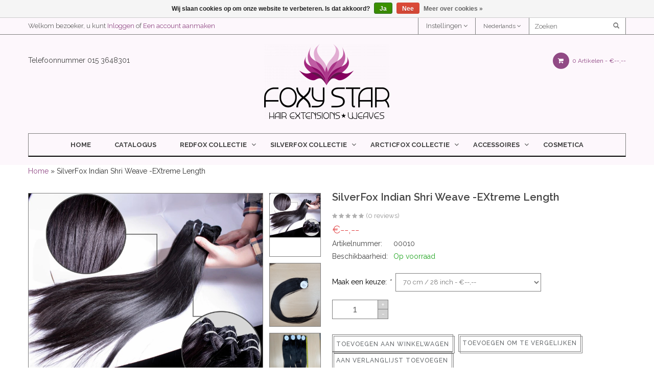

--- FILE ---
content_type: text/html;charset=utf-8
request_url: https://www.foxystar.eu/nl/extreme-length.html
body_size: 7622
content:
<!DOCTYPE html>
<html lang="nl">
  <head>
    <meta charset="utf-8"/>
<!-- [START] 'blocks/head.rain' -->
<!--

  (c) 2008-2026 Lightspeed Netherlands B.V.
  http://www.lightspeedhq.com
  Generated: 20-01-2026 @ 12:13:16

-->
<link rel="canonical" href="https://www.foxystar.eu/nl/extreme-length.html"/>
<link rel="alternate" href="https://www.foxystar.eu/nl/index.rss" type="application/rss+xml" title="Nieuwe producten"/>
<link href="https://cdn.webshopapp.com/assets/cookielaw.css?2025-02-20" rel="stylesheet" type="text/css"/>
<meta name="robots" content="noodp,noydir"/>
<meta property="og:url" content="https://www.foxystar.eu/nl/extreme-length.html?source=facebook"/>
<meta property="og:site_name" content="Foxy Star"/>
<meta property="og:title" content="EXtreme Length"/>
<meta property="og:description" content="Groothandel in hairextensions , weaves en wigs."/>
<meta property="og:image" content="https://cdn.webshopapp.com/shops/281497/files/385594982/silverfox-indian-shri-weave-extreme-length.jpg"/>
<!--[if lt IE 9]>
<script src="https://cdn.webshopapp.com/assets/html5shiv.js?2025-02-20"></script>
<![endif]-->
<!-- [END] 'blocks/head.rain' -->
    <title>EXtreme Length - Foxy Star</title>
    <meta name="description" content="Groothandel in hairextensions , weaves en wigs." />
    <meta name="keywords" content="SilverFox, Indian, Shri, Weave, -EXtreme, Length" />
    <meta http-equiv="X-UA-Compatible" content="IE=edge,chrome=1">
    <meta name="viewport" content="width=device-width, initial-scale=1.0">
    <meta name="apple-mobile-web-app-capable" content="yes">
    <meta name="apple-mobile-web-app-status-bar-style" content="black">
    <link href="https://cdn.webshopapp.com/shops/281497/themes/99092/assets/favicon.ico?20200713160138" rel="shortcut icon" type="image/x-icon">
    <link href='//fonts.googleapis.com/css?family=Raleway:400,300,500,600,700' rel='stylesheet' >
    <link href='//fonts.googleapis.com/css?family=Raleway:400,300,500,600,700' rel='stylesheet' >

    <link rel="stylesheet" href="https://cdn.webshopapp.com/shops/281497/themes/99092/assets/bootstrap.css?20250418123627" />
    <link rel="stylesheet" href="https://cdn.webshopapp.com/shops/281497/themes/99092/assets/elements.css?20250418123627" />    
    <link rel="stylesheet" href="https://cdn.webshopapp.com/shops/281497/themes/99092/assets/owl-carousel.css?20250418123627" /> 
    <link rel="stylesheet" href="https://cdn.webshopapp.com/shops/281497/themes/99092/assets/owl-theme.css?20250418123627" />  
    <link rel="stylesheet" href="https://cdn.webshopapp.com/assets/gui-2-0.css?2025-02-20" />
    <link rel="stylesheet" href="https://cdn.webshopapp.com/assets/gui-responsive-2-0.css?2025-02-20" /> 
    <link rel="stylesheet" href="https://cdn.webshopapp.com/shops/281497/themes/99092/assets/custom.css?20250418123627" />
    <link rel="stylesheet" href="https://cdn.webshopapp.com/shops/281497/themes/99092/assets/main-style.css?20250418123627" />
    <link rel="stylesheet" href="https://cdn.webshopapp.com/shops/281497/themes/99092/assets/settings.css?20250418123627" />  
    <link rel="stylesheet" href="https://cdn.webshopapp.com/shops/281497/themes/99092/assets/font-awesome.css?20250418123627" />

    <script src="https://cdn.webshopapp.com/assets/jquery-1-9-1.js?2025-02-20"></script>
    <script src="https://cdn.webshopapp.com/assets/jquery-ui-1-10-1.js?2025-02-20"></script>
    <script type="text/javascript" src="https://cdn.webshopapp.com/shops/281497/themes/99092/assets/global.js?20250418123627"></script>
    <script type="text/javascript" src="https://cdn.webshopapp.com/shops/281497/themes/99092/assets/jcarousel.js?20250418123627"></script>
     <script type="text/javascript" src="https://cdn.webshopapp.com/shops/281497/themes/99092/assets/owl-carousel.js?20250418123627"></script>
     <script type="text/javascript" src="https://cdn.webshopapp.com/shops/281497/themes/99092/assets/theme-custom.js?20250418123627"></script>
     <script type="text/javascript" src="https://cdn.webshopapp.com/shops/281497/themes/99092/assets/jquery-jcarousellite.js?20250418123627"></script>
    <script type="text/javascript" src="https://cdn.webshopapp.com/assets/gui.js?2025-02-20"></script>
    <script type="text/javascript" src="https://cdn.webshopapp.com/assets/gui-responsive-2-0.js?2025-02-20"></script>
        
    <!--[if lt IE 9]>
    <link rel="stylesheet" href="https://cdn.webshopapp.com/shops/281497/themes/99092/assets/style-ie.css?20250418123627" />
    <![endif]-->
  </head>
  



<body >

        <header>
<div class="topnav">
	<div class="container">
	  <div class="left hidden-xs hidden-sm">
	    <div class="headerlinks">
				<div class="login list-inline">
											Welkom bezoeker, u kunt <a href= "https://www.foxystar.eu/nl/account/">Inloggen</a> of <a href= "https://www.foxystar.eu/nl/account/register/">Een account aanmaken</a>
									</div>
			</div> 
	    
	  </div>

	  <div class="right">
	  	<div class="right hidden-xs">
	  		  <form action="https://www.foxystar.eu/nl/search/" method="get" class="formSearch">
              <input type="text" name="q" autocomplete="on"  placeholder="Zoeken" value=""/>
              <span onclick="$('.formSearch').submit();" title="Zoeken" class="glyphicon glyphicon-search"></span>
            </form>  	
	  	</div>
	  		    
	    		    	<div class=" right tui-dropdown language tui-language tui-language-nl">
	    	  <div class="cog">
	    	    	<a class="flag nl">Nederlands <i class="fa fa-angle-down" aria-hidden="true"></i></a>
	    	  </div>
	    		<ul>
	    		  
    

<li>
<a lang="nl" title="Nederlands" href="https://www.foxystar.eu/nl/go/product/127608164">
Nederlands
</a>
</li>
<li>
<a lang="de" title="Deutsch" href="https://www.foxystar.eu/de/go/product/127608164">
Deutsch
</a>
</li>
	    		</ul>
	    	</div>
	    		    	<div class="headerlinks tui-dropdown right">
			  <span>Instellingen <i class="fa fa-angle-down" aria-hidden="true"></i></span>
				<ul class="login">
											<li>
						  <a href= "https://www.foxystar.eu/nl/account/">Inloggen</a>
						</li>
						<li>
						  <a href= "https://www.foxystar.eu/nl/account/register/">Een account aanmaken</a>
						</li>
							 
					<li>
					  <a href= "https://www.foxystar.eu/nl/compare/">Vergelijk</a>
					</li>
					<li>
					  <a href= "https://www.foxystar.eu/nl/account/wishlist/">Verlanglijst</a>
					</li>
					<li>
					  <a href= "https://www.foxystar.eu/nl/checkout/">Bestellen</a>
					</li>
				</ul>
			</div> 
	    	
	  </div>
	</div>
</div>

<div class="navigation container">
	<div class="menu-wrap">
	  	
	 <div class="main-menu">
	   <div class="row">
	    <div class="col-sm-4 col-md-4 hidden-xs">
	      
	      	      <div class="header-contact">
	      Telefoonnummer
	          015 3648301
	      </div>
	      	    </div>
	    <div class="col-xs-12 col-sm-4 col-md-4">
	       <div class="logo">
	          <a href="https://www.foxystar.eu/nl/" title="Foxy Star">
	            <img src="https://cdn.webshopapp.com/shops/281497/themes/99092/assets/logo.png?20200713160138" alt="Foxy Star" />
	          </a>
	        </div>
	         
	    </div>
	    <div class="col-xs-12 col-sm-4 col-md-4 text-right">
    	<div class="header-right">
    		<div class="align left">
			  <span class="burger">
			    <i class="fa fa-bars" aria-hidden="true"></i>
			  </span>
			</div>
			<div class="header-cart">
	        <a href="https://www.foxystar.eu/nl/cart/" title="Winkelwagen" class="cart">
	         <i class="fa fa-shopping-cart" aria-hidden="true"></i> 
	          0 Artikelen - <span>€--,-- </span>
	        </a>
	      </div>
    	</div>
	      
	    </div>
	  </div>
	 </div>
	  
	  <nav class="nonbounce desktop vertical">
	   

	    <ul class="navbar ">
	    	  <li class="hidden-lg hidden-md hidden-sm"> <form action="https://www.foxystar.eu/nl/search/" method="get" class="formSearch">
              <input type="text" name="q" autocomplete="on"  placeholder="Zoeken" value=""/>
              <span onclick="$('.formSearch').submit();" title="Zoeken" class="glyphicon glyphicon-search"></span>
            </form> </li>
		      <li class="item home ">
		      	<a class="itemLink" href="https://www.foxystar.eu/nl/">Home</a>
		      </li>
		      <li class="item">
		      	<a class="itemLink" href="https://www.foxystar.eu/nl/catalog/">Catalogus</a>
		      </li>
        		      		      <li class="item sub">
		      	<a class="itemLink" href="https://www.foxystar.eu/nl/redfox-collectie/" title="REDFOX COLLECTIE">REDFOX COLLECTIE</a>
		      			      		<ul class="subnav">
		      				      		  <li class="subitem ">
		      		    <a class="subitemLink" href="https://www.foxystar.eu/nl/redfox-collectie/redfox-weave/" title="RedFox Weave">RedFox Weave</a>
		      		    		      		  </li>
		      				      		  <li class="subitem  has-subnav ">
		      		    <a class="subitemLink" href="https://www.foxystar.eu/nl/redfox-collectie/redfox-clip-in/" title="RedFox Clip-in">RedFox Clip-in</a>
		      		    		      		    <ul class="subnav">
		      		     			      			      <li class="subitem">
		      			        <a class="subitemLink" href="https://www.foxystar.eu/nl/redfox-collectie/redfox-clip-in/redfox-clip-in-straight-luxury-colours-105-gram/" title="RedFox Clip-in Straight (Luxury Colours 105 gram)">RedFox Clip-in Straight (Luxury Colours 105 gram)</a>
		      			      </li>
		      						      			      <li class="subitem">
		      			        <a class="subitemLink" href="https://www.foxystar.eu/nl/redfox-collectie/redfox-clip-in/redfox-clip-in-straight-extra-volume-150-gram/" title="RedFox Clip-in Straight (Extra Volume 150 gram)">RedFox Clip-in Straight (Extra Volume 150 gram)</a>
		      			      </li>
		      						      			      <li class="subitem">
		      			        <a class="subitemLink" href="https://www.foxystar.eu/nl/redfox-collectie/redfox-clip-in/redfox-clip-in-straight/" title="RedFox Clip-in Straight">RedFox Clip-in Straight</a>
		      			      </li>
		      						      			      <li class="subitem">
		      			        <a class="subitemLink" href="https://www.foxystar.eu/nl/redfox-collectie/redfox-clip-in/redfox-clip-in-bodywave/" title="RedFox Clip-in BodyWave">RedFox Clip-in BodyWave</a>
		      			      </li>
		      						      			      <li class="subitem">
		      			        <a class="subitemLink" href="https://www.foxystar.eu/nl/redfox-collectie/redfox-clip-in/redfox-clip-in-pony/" title="RedFox Clip-in Pony">RedFox Clip-in Pony</a>
		      			      </li>
		      						      			      <li class="subitem">
		      			        <a class="subitemLink" href="https://www.foxystar.eu/nl/redfox-collectie/redfox-clip-in/redfox-afro-kinky-clip-in/" title="RedFox Afro Kinky Clip-in">RedFox Afro Kinky Clip-in</a>
		      			      </li>
		      						      			      <li class="subitem">
		      			        <a class="subitemLink" href="https://www.foxystar.eu/nl/redfox-collectie/redfox-clip-in/redfox-ponytail-afro-kinky-curly/" title="RedFox Ponytail Afro Kinky Curly">RedFox Ponytail Afro Kinky Curly</a>
		      			      </li>
		      						      			      <li class="subitem">
		      			        <a class="subitemLink" href="https://www.foxystar.eu/nl/redfox-collectie/redfox-clip-in/redfox-ponytail-afro-kinky-straight/" title="RedFox Ponytail Afro Kinky Straight">RedFox Ponytail Afro Kinky Straight</a>
		      			      </li>
		      						      
		      		    </ul>
		      		    		      		  </li>
		      				      		  <li class="subitem ">
		      		    <a class="subitemLink" href="https://www.foxystar.eu/nl/redfox-collectie/redfox-v-part-standard-machine-made/" title="REDFOX  V-part standard machine-made">REDFOX  V-part standard machine-made</a>
		      		    		      		  </li>
		      				      		  <li class="subitem ">
		      		    <a class="subitemLink" href="https://www.foxystar.eu/nl/redfox-collectie/redfox-ponyail-100-human-hair-20-inch-luxe-natuurl/" title="RedFox Ponyail 100% Human Hair – 20 inch | Luxe &amp; Natuurlijk Volume ">RedFox Ponyail 100% Human Hair – 20 inch | Luxe &amp; Natuurlijk Volume </a>
		      		    		      		  </li>
		      				      		</ul>
		      			      </li>
		      		      <li class="item sub">
		      	<a class="itemLink" href="https://www.foxystar.eu/nl/silverfox-collectie/" title="SILVERFOX COLLECTIE">SILVERFOX COLLECTIE</a>
		      			      		<ul class="subnav">
		      				      		  <li class="subitem  has-subnav ">
		      		    <a class="subitemLink" href="https://www.foxystar.eu/nl/silverfox-collectie/silverfox-wax-extensions/" title="SilverFox Wax Extensions">SilverFox Wax Extensions</a>
		      		    		      		    <ul class="subnav">
		      		     			      			      <li class="subitem">
		      			        <a class="subitemLink" href="https://www.foxystar.eu/nl/silverfox-collectie/silverfox-wax-extensions/silverfox-wax-extensions-steil/" title="SilverFox Wax Extensions Steil">SilverFox Wax Extensions Steil</a>
		      			      </li>
		      						      			      <li class="subitem">
		      			        <a class="subitemLink" href="https://www.foxystar.eu/nl/silverfox-collectie/silverfox-wax-extensions/silverfox-wax-extensions-loose-wave/" title="SilverFox Wax Extensions Loose Wave">SilverFox Wax Extensions Loose Wave</a>
		      			      </li>
		      						      			      <li class="subitem">
		      			        <a class="subitemLink" href="https://www.foxystar.eu/nl/silverfox-collectie/silverfox-wax-extensions/silverfox-wax-extensions-deep-wave/" title="SilverFox Wax Extensions Deep Wave">SilverFox Wax Extensions Deep Wave</a>
		      			      </li>
		      						      
		      		    </ul>
		      		    		      		  </li>
		      				      		  <li class="subitem  has-subnav ">
		      		    <a class="subitemLink" href="https://www.foxystar.eu/nl/silverfox-collectie/silverfox-microring-extensions/" title="SilverFox  Microring Extensions">SilverFox  Microring Extensions</a>
		      		    		      		    <ul class="subnav">
		      		     			      			      <li class="subitem">
		      			        <a class="subitemLink" href="https://www.foxystar.eu/nl/silverfox-collectie/silverfox-microring-extensions/silverfox-microring-extensions-steil/" title="SilverFox Microring Extensions Steil">SilverFox Microring Extensions Steil</a>
		      			      </li>
		      						      			      <li class="subitem">
		      			        <a class="subitemLink" href="https://www.foxystar.eu/nl/silverfox-collectie/silverfox-microring-extensions/silverfox-microring-extensions-loose-wave/" title="SilverFox Microring Extensions Loose Wave">SilverFox Microring Extensions Loose Wave</a>
		      			      </li>
		      						      
		      		    </ul>
		      		    		      		  </li>
		      				      		  <li class="subitem ">
		      		    <a class="subitemLink" href="https://www.foxystar.eu/nl/silverfox-collectie/silverfox-micro-loopring-extensions/" title="SilverFox  Micro Loopring Extensions">SilverFox  Micro Loopring Extensions</a>
		      		    		      		  </li>
		      				      		  <li class="subitem ">
		      		    <a class="subitemLink" href="https://www.foxystar.eu/nl/silverfox-collectie/silverfox-tape-extensions/" title="SilverFox Tape Extensions">SilverFox Tape Extensions</a>
		      		    		      		  </li>
		      				      		  <li class="subitem ">
		      		    <a class="subitemLink" href="https://www.foxystar.eu/nl/silverfox-collectie/silverfox-ez-wire/" title="SilverFox  EZ-Wire">SilverFox  EZ-Wire</a>
		      		    		      		  </li>
		      				      		  <li class="subitem  has-subnav ">
		      		    <a class="subitemLink" href="https://www.foxystar.eu/nl/silverfox-collectie/silverfox-weave/" title="SilverFox Weave">SilverFox Weave</a>
		      		    		      		    <ul class="subnav">
		      		     			      			      <li class="subitem">
		      			        <a class="subitemLink" href="https://www.foxystar.eu/nl/silverfox-collectie/silverfox-weave/silverfox-weave/" title="SilverFox Weave ">SilverFox Weave </a>
		      			      </li>
		      						      			      <li class="subitem">
		      			        <a class="subitemLink" href="https://www.foxystar.eu/nl/silverfox-collectie/silverfox-weave/silverfox-indian-shri-weave/" title="SilverFox Indian Shri Weave ">SilverFox Indian Shri Weave </a>
		      			      </li>
		      						      			      <li class="subitem">
		      			        <a class="subitemLink" href="https://www.foxystar.eu/nl/silverfox-collectie/silverfox-weave/silverfox-indian-shri-weave-colours/" title="SilverFox Indian Shri Weave Colours">SilverFox Indian Shri Weave Colours</a>
		      			      </li>
		      						      			      <li class="subitem">
		      			        <a class="subitemLink" href="https://www.foxystar.eu/nl/silverfox-collectie/silverfox-weave/silverfox-brazilian-weave-blond/" title="SilverFox Brazilian Weave Blond">SilverFox Brazilian Weave Blond</a>
		      			      </li>
		      						      			      <li class="subitem">
		      			        <a class="subitemLink" href="https://www.foxystar.eu/nl/silverfox-collectie/silverfox-weave/silverfox-brazilian-weave/" title="SilverFox Brazilian Weave ">SilverFox Brazilian Weave </a>
		      			      </li>
		      						      
		      		    </ul>
		      		    		      		  </li>
		      				      		  <li class="subitem ">
		      		    <a class="subitemLink" href="https://www.foxystar.eu/nl/silverfox-collectie/silverfox-closures-frontals/" title="SilverFox  Closures &amp; Frontals">SilverFox  Closures &amp; Frontals</a>
		      		    		      		  </li>
		      				      		  <li class="subitem ">
		      		    <a class="subitemLink" href="https://www.foxystar.eu/nl/silverfox-collectie/silverfox-indian-shri-front-lace-wig/" title="SilverFox  Indian Shri Front Lace Wig">SilverFox  Indian Shri Front Lace Wig</a>
		      		    		      		  </li>
		      				      		  <li class="subitem ">
		      		    <a class="subitemLink" href="https://www.foxystar.eu/nl/silverfox-collectie/silverfox-machine-made-v-part-clip-in/" title="SilverFox Machine Made V-Part Clip-in">SilverFox Machine Made V-Part Clip-in</a>
		      		    		      		  </li>
		      				      		</ul>
		      			      </li>
		      		      <li class="item sub">
		      	<a class="itemLink" href="https://www.foxystar.eu/nl/arcticfox-collectie/" title="ARCTICFOX COLLECTIE">ARCTICFOX COLLECTIE</a>
		      			      		<ul class="subnav">
		      				      		  <li class="subitem ">
		      		    <a class="subitemLink" href="https://www.foxystar.eu/nl/arcticfox-collectie/arcticfox-virgin-weave-gekleurd-20gram/" title="ArcticFox Virgin Weave Gekleurd 20gram">ArcticFox Virgin Weave Gekleurd 20gram</a>
		      		    		      		  </li>
		      				      		  <li class="subitem ">
		      		    <a class="subitemLink" href="https://www.foxystar.eu/nl/arcticfox-collectie/arcticfox-virgin-weave-gekleurd-50gram/" title="ArcticFox Virgin Weave Gekleurd 50gram">ArcticFox Virgin Weave Gekleurd 50gram</a>
		      		    		      		  </li>
		      				      		  <li class="subitem ">
		      		    <a class="subitemLink" href="https://www.foxystar.eu/nl/arcticfox-collectie/arcticfox-virgin-weave/" title="ArcticFox Virgin Weave">ArcticFox Virgin Weave</a>
		      		    		      		  </li>
		      				      		  <li class="subitem ">
		      		    <a class="subitemLink" href="https://www.foxystar.eu/nl/arcticfox-collectie/arcticfox-virgin-front-lace-wig/" title="ArcticFox Virgin Front Lace Wig">ArcticFox Virgin Front Lace Wig</a>
		      		    		      		  </li>
		      				      		  <li class="subitem ">
		      		    <a class="subitemLink" href="https://www.foxystar.eu/nl/arcticfox-collectie/arcticfox-virgin-full-lace-wig/" title="ArcticFox Virgin Full Lace Wig">ArcticFox Virgin Full Lace Wig</a>
		      		    		      		  </li>
		      				      		  <li class="subitem ">
		      		    <a class="subitemLink" href="https://www.foxystar.eu/nl/arcticfox-collectie/arcticfox-virgin-frontal-130-density/" title="ArcticFox Virgin Frontal 130% Density">ArcticFox Virgin Frontal 130% Density</a>
		      		    		      		  </li>
		      				      		  <li class="subitem ">
		      		    <a class="subitemLink" href="https://www.foxystar.eu/nl/arcticfox-collectie/arcticfox-virgin-closure/" title="ArcticFox Virgin Closure">ArcticFox Virgin Closure</a>
		      		    		      		  </li>
		      				      		</ul>
		      			      </li>
		      		      <li class="item sub">
		      	<a class="itemLink" href="https://www.foxystar.eu/nl/accessoires/" title=" ACCESSOIRES"> ACCESSOIRES</a>
		      			      		<ul class="subnav">
		      				      		  <li class="subitem ">
		      		    <a class="subitemLink" href="https://www.foxystar.eu/nl/accessoires/wax-extensions-accessoires/" title="Wax Extensions Accessoires">Wax Extensions Accessoires</a>
		      		    		      		  </li>
		      				      		  <li class="subitem ">
		      		    <a class="subitemLink" href="https://www.foxystar.eu/nl/accessoires/microring-extensions-accessoires/" title="Microring Extensions Accessoires">Microring Extensions Accessoires</a>
		      		    		      		  </li>
		      				      		  <li class="subitem ">
		      		    <a class="subitemLink" href="https://www.foxystar.eu/nl/accessoires/tape-extensions-accessoires/" title="Tape Extensions Accessoires">Tape Extensions Accessoires</a>
		      		    		      		  </li>
		      				      		  <li class="subitem ">
		      		    <a class="subitemLink" href="https://www.foxystar.eu/nl/accessoires/weave-accessoires/" title="Weave Accessoires">Weave Accessoires</a>
		      		    		      		  </li>
		      				      		  <li class="subitem ">
		      		    <a class="subitemLink" href="https://www.foxystar.eu/nl/accessoires/clip-in-accessoires/" title="Clip-in Accessoires">Clip-in Accessoires</a>
		      		    		      		  </li>
		      				      		  <li class="subitem ">
		      		    <a class="subitemLink" href="https://www.foxystar.eu/nl/accessoires/wig-lace-accessoires/" title="Wig &amp; Lace Accessoires">Wig &amp; Lace Accessoires</a>
		      		    		      		  </li>
		      				      		  <li class="subitem  has-subnav ">
		      		    <a class="subitemLink" href="https://www.foxystar.eu/nl/accessoires/synthetische-haarproducten/" title="Synthetische Haarproducten">Synthetische Haarproducten</a>
		      		    		      		    <ul class="subnav">
		      		     			      			      <li class="subitem">
		      			        <a class="subitemLink" href="https://www.foxystar.eu/nl/accessoires/synthetische-haarproducten/synthetic-fiber-lace-wig/" title=" Synthetic fiber lace wig"> Synthetic fiber lace wig</a>
		      			      </li>
		      						      
		      		    </ul>
		      		    		      		  </li>
		      				      		</ul>
		      			      </li>
		      		      <li class="item">
		      	<a class="itemLink" href="https://www.foxystar.eu/nl/cosmetica/" title="COSMETICA">COSMETICA</a>
		      			      </li>
		      
			  		      <!-- blog -->

 
		</ul>

		


	  </nav>
	</div>
</div>
 </header> 
         
        <main id="content"> 
         
                        <div class="breadcrumb">
	<div class="container">
		<div class="no-underline">
      <a href="https://www.foxystar.eu/nl/" title="Home">Home</a>
      
        » SilverFox Indian Shri Weave -EXtreme Length          </div>
	</div>
</div>
              <div class="container">
                                <div class="product-page">
<h1 class="seo">SilverFox Indian Shri Weave -EXtreme Length</h1>

<div itemscope itemtype="http://schema.org/Product">
    <!-- BEGIN PRODUCT -->
    <div class="row">
      <div class="col-xs-12 col-sm-6 col-md-6 col-lg-6 product-image">
        <div class="zoombox">
          <div class="images">
                                      <a class="zoom first" data-image-id="385594982"><img itemprop="image" alt="SilverFox Indian Shri Weave -EXtreme Length" data-original-url= "https://cdn.webshopapp.com/shops/281497/files/385594982/silverfox-indian-shri-weave-extreme-length.jpg" src= "https://cdn.webshopapp.com/shops/281497/files/385594982/silverfox-indian-shri-weave-extreme-length.jpg"></a>
                                                  <a class="zoom " data-image-id="385594913"><img itemprop="image" alt="SilverFox Indian Shri Weave -EXtreme Length" data-original-url= "https://cdn.webshopapp.com/shops/281497/files/385594913/silverfox-indian-shri-weave-extreme-length.jpg" src= "https://cdn.webshopapp.com/shops/281497/files/385594913/silverfox-indian-shri-weave-extreme-length.jpg"></a>
                                                  <a class="zoom " data-image-id="385595000"><img itemprop="image" alt="SilverFox Indian Shri Weave -EXtreme Length" data-original-url= "https://cdn.webshopapp.com/shops/281497/files/385595000/silverfox-indian-shri-weave-extreme-length.jpg" src= "https://cdn.webshopapp.com/shops/281497/files/385595000/silverfox-indian-shri-weave-extreme-length.jpg"></a>
                                  </div>
          
          <div class="thumbs clearfix ">
                        <div class="lite-carousel-play special-collection">
                                 <div data-carousel="lite" data-visible="4">
                  <ul class="product-single__thumbnails" id="ProductThumbs">

                                                          <li>
                      <a data-image-id="385594982"><img alt= "SilverFox Indian Shri Weave -EXtreme Length" src= "https://cdn.webshopapp.com/shops/281497/files/385594982/image.jpg" title="SilverFox Indian Shri Weave -EXtreme Length"></a>
                    </li>
                                                                              <li>
                      <a data-image-id="385594913"><img alt= "SilverFox Indian Shri Weave -EXtreme Length" src= "https://cdn.webshopapp.com/shops/281497/files/385594913/image.jpg" title="SilverFox Indian Shri Weave -EXtreme Length"></a>
                    </li>
                                                                              <li>
                      <a data-image-id="385595000"><img alt= "SilverFox Indian Shri Weave -EXtreme Length" src= "https://cdn.webshopapp.com/shops/281497/files/385595000/image.jpg" title="SilverFox Indian Shri Weave -EXtreme Length"></a>
                    </li>
                                      
                  </ul>
                </div>
                              </div>
                                                                      </div>
        </div>
      </div>

      <div class="col-xs-12 col-sm-6 col-md-6 col-lg-6 product-meta">
        <h3><span itemprop="name">SilverFox Indian Shri Weave -EXtreme Length</span></h3>
                   <div class="review"> 
              <a href="https://www.foxystar.eu/nl/extreme-length.html" title="SilverFox Indian Shri Weave -EXtreme Length">
                                  <div class="stars-o">
                                        <span class="fa fa-star"></span>
                                        <span class="fa fa-star"></span>
                                        <span class="fa fa-star"></span>
                                        <span class="fa fa-star"></span>
                                        <span class="fa fa-star"></span>
                                      </div>
                 
              </a> 
              <span class="reviews-total">(0 reviews)</span>
              
          </div>
                  <!-- BEGIN OFFER -->
        <div itemprop="offers" itemscope itemtype="http://schema.org/Offer">
          <meta itemprop="price" content="65.00" />
          <meta itemprop="priceCurrency" content="EUR" /> 
          <meta itemprop="itemCondition" itemtype="http://schema.org/OfferItemCondition" content="http://schema.org/NewCondition"/>
                    <meta itemprop="availability" content="http://schema.org/InStock" />
          
                    <span class="price" style="line-height: 30px;">€--,--</span>
         
                      




                    <table class="details">
                          <tr>
                <td>Artikelnummer:</td>
                <td>00010</td>
              </tr>
                                                  <tr>
                <td>Beschikbaarheid:</td>
                <td><span class="in-stock">Op voorraad
                                    </span>
                </td>
              </tr>
                                              </table>
        
          
          
            <form action="https://www.foxystar.eu/nl/cart/add/253762438/" id= "product_configure_form" method="post">
                                    <input type="hidden" name="bundle_id" id="product_configure_bundle_id" value="">
<div class="product-configure">
  <div class="product-configure-variants"  aria-label="Select an option of the product. This will reload the page to show the new option." role="region">
    <label for="product_configure_variants">Maak een keuze: <em aria-hidden="true">*</em></label>
    <select name="variant" id="product_configure_variants" onchange="document.getElementById('product_configure_form').action = 'https://www.foxystar.eu/nl/product/variants/127608164/'; document.getElementById('product_configure_form').submit();" aria-required="true">
      <option value="253762438" selected="selected">70 cm / 28 inch - €--,--</option>
      <option value="253762439">75 cm / 30 inch - €--,--</option>
      <option value="253762755">80cm / 32 inch - €--,--</option>
      <option value="253763210">85cm/ 34 inch - €--,--</option>
    </select>
    <div class="product-configure-clear"></div>
  </div>
</div>
 
                                
                                <div class="quantity">
                  <input name="quantity" type="text" value= "1">
                  <div class="change">
                      <a class="up" href="javascript:;" onclick= "updateQuantity('up');">+</a> <a class="down" href= "javascript:;" onclick="updateQuantity('down');">-</a>
                  </div>
                </div>
                <a class="btn" href="javascript:;" onclick= "$('#product_configure_form').submit();" title= "Toevoegen aan winkelwagen">
                  Toevoegen aan winkelwagen
                </a>
                            </form>
        
          <div class="buttons">
  

            <a class="no-underline " href="https://www.foxystar.eu/nl/compare/add/253762438/" title="Toevoegen om te vergelijken">
              Toevoegen om te vergelijken
            </a>

            <a class="no-underline " href="https://www.foxystar.eu/nl/account/wishlistAdd/127608164/?variant_id=253762438" title="Aan verlanglijst toevoegen">
               Aan verlanglijst toevoegen

            </a>
          </div>
          
          <div class="product-configure addition">
            <div class="product-configure-custom-option">
              <label>  Merk:</label>
                          </div>
            <div class="product-configure-custom-option">
            <label>  Tags:</label>
                        </div>
            
            <div class="product-configure-custom-option">
            <label>  Categorieën:</label>
                        <a href="https://www.foxystar.eu/nl/silverfox-collectie/silverfox-weave/silverfox-indian-shri-weave/">SilverFox Indian Shri Weave </a>                         </div>
          </div>

                  </div><!-- END OFFER -->
      </div>
    </div><!-- END PRODUCT -->

    <!-- tab more -->
    <div class="tabs top-buffer tabs-more">
      <ul class="heading">
        <li class="active col-2 information"><a rel="info" href="#">Informatie</a></li>
                        <li class="col-2 reviews">
          <a rel="reviews" href="#">Reviews <small>(0)</small></a></li>      </ul>
    </div> <!-- end tabs -->
    <div class="tabsPages">
      <div class="page info active"> 
        
        
        <div><p>Een dramatisch lang effect? Prachtig extreem lang haar?<br />Kies voor onze 100% Remy Human hair. Indiaas haar met machinaal geweven banen.</p>
<p><br />Let op! De punten zijn dun vergeleken met de rest van onze weaves</p> </div>

              </div>
      

      <div itemprop="aggregateRating" itemscope itemtype="http://schema.org/AggregateRating" class="page reviews">
        
        <div class="bottom">
          <div class="right">
            <a href="https://www.foxystar.eu/nl/account/review/127608164/">Je beoordeling toevoegen</a>
          </div>
          <meta itemprop="worstRating" content="0">
          <meta itemprop="bestRating" content="5">
          <span itemprop="ratingValue">0</span> sterren op basis van <span itemprop="reviewCount">0</span> beoordelingen
        </div>
      </div>
    </div> <!-- end tabsPages -->

    </div>
<div class="hidden-xs hidden-sm">
 </div>
</div>

<script src="https://cdn.webshopapp.com/shops/281497/themes/99092/assets/jquery-zoom-min.js?20250418123627" type="text/javascript"></script>

<script type="text/javascript">
function updateQuantity(way){
    var quantity = parseInt($('.quantity input').val());

    if (way == 'up'){
        if (quantity < 2){
            quantity++;
        } else {
            quantity = 2;
        }
    } else {
        if (quantity > 1){
            quantity--;
        } else {
            quantity = 1;
        }
    }

    $('.quantity input').val(quantity);
}
</script>

<script>
  $('.tabs a').click(function(){
    var tabs = $(this).closest('.tabs');
    var pages = $('.tabsPages');
    tabs.find('a').closest('li').removeClass('active');
    pages.find('.page').removeClass('active');
    $(this).closest('li').addClass('active');
    pages.find('.page.'+$(this).attr('rel')).addClass('active');
    return false;
  });
</script> 
            </div>
                   
        </main>
        
         <footer>
      <div class="container">
        <div class="footer-top">
          <div class="links row">
             <div class="col-xs-12 col-sm-4 col-md-3 col-lg-3">
                <label class="collapse" for="_0">
                  <strong class="footer-title">Bedrijfsgegevens </strong>
                  <span class="glyphicon glyphicon-chevron-down hidden-sm hidden-md hidden-lg"></span></label>
                    <input class="collapse_input hidden-md hidden-lg hidden-sm" id="_0" type="checkbox">
                    <div class="list">
                      
                      <span class="description">Foxy Star, Groothandel voor salons</span>                      <ul class="no-underline no-list-style">
                                              <li>
                        <div class="contact">
                          <span class="pull-left"><i class="fa fa-phone "></i></span>
                          015 3648301
                        </div>
                      </li>
                                                                   <li>
                          <div class="contact">
                            <span class="pull-left"><i class="fa fa-envelope-o "></i></span>
                            <a href="/cdn-cgi/l/email-protection#cea7a0a8a18ea8a1b6b7bdbaafbce0abbb" title="Email"><span class="__cf_email__" data-cfemail="d5bcbbb3ba95b3baadaca6a1b4a7fbb0a0">[email&#160;protected]</span></a>
                          </div>
                        </li>
                                                                   <li>
                        <div class="contact">
                        <span class="pull-left"><i class="fa fa-map-marker"></i></span>
                          Vrij-Harnasch 76, 2635BZ Den Hoorn
                        </div>
                       </li>
                                            </ul>
                      
                    </div>
                                                       </div>
            <div class="col-xs-12 col-sm-4 col-md-2 col-lg-2">
                <label class="collapse" for="_1">
                  <strong class="footer-title">Klantenservice</strong>
                  <span class="glyphicon glyphicon-chevron-down hidden-sm hidden-md hidden-lg"></span></label>
                  <input class="collapse_input hidden-md hidden-lg hidden-sm" id="_1" type="checkbox">
                  <div class="list">
                    <ul class="no-underline no-list-style">
                                                <li><a href="https://www.foxystar.eu/nl/service/about/" title="Over ons" >Over ons</a>
                        </li>
                                                <li><a href="https://www.foxystar.eu/nl/service/informatie-over-ons-haar/" title="Over ons Haar" >Over ons Haar</a>
                        </li>
                                                <li><a href="https://www.foxystar.eu/nl/service/general-terms-conditions/" title="Algemene voorwaarden" >Algemene voorwaarden</a>
                        </li>
                                                <li><a href="https://www.foxystar.eu/nl/service/privacy-policy/" title="Privacy Policy" >Privacy Policy</a>
                        </li>
                                                <li><a href="https://www.foxystar.eu/nl/service/payment-methods/" title="Betaalmethoden" >Betaalmethoden</a>
                        </li>
                                                <li><a href="https://www.foxystar.eu/nl/service/shipping-returns/" title="Verzenden &amp; retourneren" >Verzenden &amp; retourneren</a>
                        </li>
                                                <li><a href="https://www.foxystar.eu/nl/service/" title="Klantenservice" >Klantenservice</a>
                        </li>
                                            </ul>
                  </div> 
            </div>     
            <div class="col-xs-12 col-sm-4 col-md-2 col-lg-2">
          <label class="collapse" for="_2">
                 <strong class="footer-title">Producten</strong>
                  <span class="glyphicon glyphicon-chevron-down hidden-sm hidden-md hidden-lg"></span></label>
                    <input class="collapse_input hidden-md hidden-lg hidden-sm" id="_2" type="checkbox">
                    <div class="list">
              <ul>
                <li><a href="https://www.foxystar.eu/nl/collection/" title="Alle producten">Alle producten</a></li>
                <li><a href="https://www.foxystar.eu/nl/collection/?sort=newest" title="Nieuwe producten">Nieuwe producten</a></li>
                <li><a href="https://www.foxystar.eu/nl/collection/offers/" title="Aanbiedingen">Aanbiedingen</a></li>
                <li><a href="https://www.foxystar.eu/nl/brands/" title="Merken">Merken</a></li>                                <li><a href="https://www.foxystar.eu/nl/index.rss" title="RSS-feed">RSS-feed</a></li>
              </ul>
            </div>
            </div>
            
            <div class="col-xs-12 col-sm-4 col-md-2 col-lg-2 col-md-clear">
              <label class="collapse" for="_3">
                  <strong class="footer-title">
                                Mijn account
                              </strong>
                  <span class="glyphicon glyphicon-chevron-down hidden-sm hidden-md hidden-lg"></span></label>
                    <input class="collapse_input hidden-md hidden-lg hidden-sm" id="_3" type="checkbox">
                    <div class="list">
            
           
              <ul>
                                <li><a href="https://www.foxystar.eu/nl/account/" title="Registreren">Registreren</a></li>
                                <li><a href="https://www.foxystar.eu/nl/account/orders/" title="Mijn bestellingen">Mijn bestellingen</a></li>
                <li><a href="https://www.foxystar.eu/nl/account/tickets/" title="Mijn tickets">Mijn tickets</a></li>
                <li><a href="https://www.foxystar.eu/nl/account/wishlist/" title="Mijn verlanglijst">Mijn verlanglijst</a></li>
                                <li><a href="https://www.foxystar.eu/nl/compare/" title="Vergelijk">Vergelijk</a></li>

              </ul>
            </div>
            </div>
            <div class="col-xs-12 col-sm-8 col-md-3 col-lg-3">
                                  <div class="newsletter ">
                    <label class="collapse" for="_4">
                    <strong class="footer-title">Nieuwsbrief</strong>
                    <span class="glyphicon glyphicon-chevron-down hidden-sm hidden-md hidden-lg"></span></label>
                  <input class="collapse_input hidden-md hidden-lg hidden-sm" id="_4" type="checkbox">
                  <div class="list">
                      <div class="content-widget">
                                               
                        <span class="description">
                            Make sure you don't miss interesting happenings by joining our newsletter program. 
                        </span>
                                                <form id="formNewsletter" action="https://www.foxystar.eu/nl/account/newsletter/" method="post">
                        <input type="hidden" name="key" value="7b0813908e4510fb9d6424f0ace02b08" />
                        <input type="text" name="email" id="formNewsletterEmail" value="" placeholder="E-mail"/>
                        <a class="btn glyphicon glyphicon-send" href="#" onclick="$('#formNewsletter').submit(); return false;" title="Abonneer" ><span>Abonneer</span></a>
                      </form>
                      </div>
                    </div>
                  </div>
                                                    <div class="social-media">
                    <a href=" https://www.facebook.com/foxystarhairextensions/" class="social-icon facebook" target="_blank"></a>                    <a href=" " class="social-icon twitter" target="_blank"></a>                    <a href=" " class="social-icon google" target="_blank"></a>                    <a href=" " class="social-icon pinterest" target="_blank"></a>                    <a href=" " class="social-icon youtube" target="_blank"></a>                    <a href=" " class="social-icon tumblr" target="_blank"></a>                    <a href=" https://www.instagram.com/foxystar_hairextensions/?hl=en" class="social-icon instagram" target="_blank" title="Instagram Foxy Star"></a>              
                  </div>
                              </div>
          </div>
        </div> 
        <div class="copyright-payment">
            <div class="row">
              <div class="copyright col-xs-12 col-sm-6 col-md-6 col-lg-6">
                © Copyright 2026 Foxy Star - 
                              </div>
              <div class="payments col-xs-12 col-sm-6 col-md-6 col-lg-6 text-right">
                                <a href= "https://www.foxystar.eu/nl/service/payment-methods/" title="Betaalmethoden"><img alt= "iDEAL" src= "https://cdn.webshopapp.com/assets/icon-payment-ideal.png?2025-02-20" title= "iDEAL"></a>
                                <a href= "https://www.foxystar.eu/nl/service/payment-methods/" title="Betaalmethoden"><img alt= "Bancontact" src= "https://cdn.webshopapp.com/assets/icon-payment-mistercash.png?2025-02-20" title= "Bancontact"></a>
                                <a href= "https://www.foxystar.eu/nl/service/payment-methods/" title="Betaalmethoden"><img alt= "Pin" src= "https://cdn.webshopapp.com/assets/icon-payment-pin.png?2025-02-20" title= "Pin"></a>
                                <a href= "https://www.foxystar.eu/nl/service/payment-methods/" title="Betaalmethoden"><img alt= "Cash" src= "https://cdn.webshopapp.com/assets/icon-payment-cash.png?2025-02-20" title= "Cash"></a>
                                <a href= "https://www.foxystar.eu/nl/service/payment-methods/" title="Betaalmethoden"><img alt= "SOFORT Banking" src= "https://cdn.webshopapp.com/assets/icon-payment-directebanking.png?2025-02-20" title= "SOFORT Banking"></a>
                                <a href= "https://www.foxystar.eu/nl/service/payment-methods/" title="Betaalmethoden"><img alt= "Bank transfer" src= "https://cdn.webshopapp.com/assets/icon-payment-banktransfer.png?2025-02-20" title= "Bank transfer"></a>
                                <a href= "https://www.foxystar.eu/nl/service/payment-methods/" title="Betaalmethoden"><img alt= "PayPal" src= "https://cdn.webshopapp.com/assets/icon-payment-paypal.png?2025-02-20" title= "PayPal"></a>
                                <a href= "https://www.foxystar.eu/nl/service/payment-methods/" title="Betaalmethoden"><img alt= "MasterCard" src= "https://cdn.webshopapp.com/assets/icon-payment-mastercard.png?2025-02-20" title= "MasterCard"></a>
                                <a href= "https://www.foxystar.eu/nl/service/payment-methods/" title="Betaalmethoden"><img alt= "Visa" src= "https://cdn.webshopapp.com/assets/icon-payment-visa.png?2025-02-20" title= "Visa"></a>
                              </div>
            </div>
        </div>
      </div>  
</footer> 
  
     

<!-- [START] 'blocks/body.rain' -->
<script data-cfasync="false" src="/cdn-cgi/scripts/5c5dd728/cloudflare-static/email-decode.min.js"></script><script>
(function () {
  var s = document.createElement('script');
  s.type = 'text/javascript';
  s.async = true;
  s.src = 'https://www.foxystar.eu/nl/services/stats/pageview.js?product=127608164&hash=de28';
  ( document.getElementsByTagName('head')[0] || document.getElementsByTagName('body')[0] ).appendChild(s);
})();
</script>
  <script type="text/javascript">
         var inputElements = document.getElementById('gui-form-details-vatnumber');
            inputElements.setAttribute('placeholder','NL001234567B01'); 
</script>
<script>
(function () {
  var s = document.createElement('script');
  s.type = 'text/javascript';
  s.async = true;
  s.src = 'https://stocknotifier.cmdcbv.app/public/ls/stocknotifier-281497.js?shop_id=11798&t=1768882937';
  ( document.getElementsByTagName('head')[0] || document.getElementsByTagName('body')[0] ).appendChild(s);
})();
</script>
  <div class="wsa-cookielaw">
            Wij slaan cookies op om onze website te verbeteren. Is dat akkoord?
      <a href="https://www.foxystar.eu/nl/cookielaw/optIn/" class="wsa-cookielaw-button wsa-cookielaw-button-green" rel="nofollow" title="Ja">Ja</a>
      <a href="https://www.foxystar.eu/nl/cookielaw/optOut/" class="wsa-cookielaw-button wsa-cookielaw-button-red" rel="nofollow" title="Nee">Nee</a>
      <a href="https://www.foxystar.eu/nl/service/privacy-policy/" class="wsa-cookielaw-link" rel="nofollow" title="Meer over cookies">Meer over cookies &raquo;</a>
      </div>
<!-- [END] 'blocks/body.rain' -->
</body>



</html>


--- FILE ---
content_type: text/css; charset=UTF-8
request_url: https://cdn.webshopapp.com/shops/281497/themes/99092/assets/main-style.css?20250418123627
body_size: 9880
content:
/*fix boostrap */
.container {
  padding-left: 10px;
  padding-right: 10px;
}

@media (min-width: 1200px) {
  .container {
    width: 1190px;
  }
}
@media (max-width: 576px) {
  .col-xxs-12 {
    width: 100%;
  }
}
.row {
  margin-left: -10px;
  margin-right: -10px;
}

.col-xs-1, .col-sm-1, .col-md-1, .col-lg-1, .col-xs-2, .col-sm-2, .col-md-2, .col-lg-2, .col-xs-3, .col-sm-3, .col-md-3, .col-lg-3, .col-xs-4, .col-sm-4, .col-md-4, .col-lg-4, .col-xs-5, .col-sm-5, .col-md-5, .col-lg-5, .col-xs-6, .col-sm-6, .col-md-6, .col-lg-6, .col-xs-7, .col-sm-7, .col-md-7, .col-lg-7, .col-xs-8, .col-sm-8, .col-md-8, .col-lg-8, .col-xs-9, .col-sm-9, .col-md-9, .col-lg-9, .col-xs-10, .col-sm-10, .col-md-10, .col-lg-10, .col-xs-11, .col-sm-11, .col-md-11, .col-lg-11, .col-xs-12, .col-sm-12, .col-md-12, .col-lg-12 {
  position: relative;
  min-height: 1px;
  padding-left: 10px;
  padding-right: 10px;
}

/*end fix theme*/
/* Reset 
================================================== */
html, body, div, span, applet, object, iframe, h1, h2, h3, h4, h5, h6, p, blockquote, pre, a, abbr, acronym, address, big, cite, code, del, dfn, em, img, ins, kbd, q, s, samp, small, strike, strong, sub, sup, tt, var, b, u, i, center, dl, dt, dd, ol, ul, li, fieldset, form, label, legend, table, caption, tbody, tfoot, thead, tr, th, td, article, aside, canvas, details, embed, figure, figcaption, footer, header, hgroup, menu, nav, output, ruby, section, summary, time, mark, audio, video {
  margin: 0;
  padding: 0;
  border: 0;
  font-size: 100%;
  font: inherit;
}

article, aside, details, figcaption, figure, footer, header, hgroup, menu, nav, section {
  display: block;
}

body {
  line-height: 1;
}

f
ol, ul {
  list-style: none;
}

blockquote, q {
  quotes: none;
}

blockquote:before, blockquote:after,
q:before, q:after {
  content: '';
  content: none;
}

table {
  border-collapse: collapse;
  border-spacing: 0;
}

img {
  display: block;
  max-width: 100%;
}

.clear {
  clear: both;
}

/* Basics
================================================== */
* {
  -moz-transition: color 0.3s ease;
  -webkit-transition: color 0.3s ease;
  transition: color 0.3s ease;
  transition: opacity .25s ease-in-out;
  -moz-transition: opacity .25s ease-in-out;
  -webkit-transition: opacity .25s ease-in-out;
}

body {
  font: 14px "Open Sans", Helvetica, Arial, sans-serif;
  line-height: 1.8;
  color: #444;
  -webkit-font-smoothing: antialiased;
  -webkit-text-size-adjust: 100%;
}

html {
  overflow: -moz-scrollbars-vertical;
  overflow-y: scroll;
}

.left {
  float: left !important;
}

.right {
  float: right !important;
}

.center {
  text-align: center;
  margin: auto;
}

.hide {
  display: none;
}

/* Typography */
h1, h2, h3, h4, h5, h6 {
  font-weight: 600;
  line-height: 1.2125em;
  margin-top: -0.2em;
  margin-bottom: 0.2em;
}

h1 {
  font-size: 2.3125em;
}

h2 {
  font-size: 1.6875em;
}

h3 {
  font-size: 1.4375em;
}

h4 {
  font-size: 1.375em;
}

h5 {
  font-size: 1.375em;
}

h6 {
  font-size: 1.375em;
}

@media (max-width: 767px) {
  h1 {
    font-size: 1.6875em;
  }

  h2 {
    font-size: 1.475em;
  }

  h3 {
    font-size: 1.375em;
  }
}
p {
  margin: 10px 0 0 0;
}

p img {
  margin: 0;
  max-width: 100%;
  height: auto;
}

em {
  font-style: italic;
}

strong {
  font-weight: 600;
}

small {
  font-size: 80%;
}

hr {
  border: solid #f0f0f0;
  border-width: 1px 0 0;
  clear: both;
  margin: 0px;
  height: 0;
  width: 100%;
}

hr.full-width {
  position: absolute;
  left: 0px;
}

.no-underline a, a.no-underline {
  text-decoration: none;
}

.text-left {
  text-align: left;
}

.text-right {
  text-align: right;
}

.text-center {
  text-align: center;
}

.text-justify {
  text-align: justify;
}

/* Links */
a {
  -moz-transition: color 0.3s ease;
  -webkit-transition: color 0.3s ease;
  transition: color 0.3s ease;
  outline: 0;
}

a, a:visited {
  color: #7fc4bf;
  outline: 0;
  text-decoration: none;
}

a:hover, a:focus {
  color: #7fc4bf;
  outline: 0;
  text-decoration: none;
}

/* List */
ul {
  list-style: none outside;
}

ol {
  list-style: decimal;
}

ul ul, ul ol,
ol ol, ol ul {
  margin: 0.1em 0 0.1em 1em;
  font-size: 90%;
}

/* Input */
input[type="text"],
input[type="password"],
input[type="email"],
textarea,
select {
  border: 1px solid #deddde;
  padding: 6px 10px;
  outline: none;
  font-size: 13px;
  color: #777;
  margin: 0;
  width: 285px;
  display: inline-block;
  background: #fff;
  line-height: 18px;
  -moz-transition: border-color 0.3s ease;
  -webkit-transition: border-color 0.3s ease;
  transition: border-color 0.3s ease;
  height: 36px;
}

input[type="text"],
input[type="password"],
input[type="email"],
textarea {
  -webkit-appearance: none;
  border-radius: 0px;
}

input[type="text"]:focus,
input[type="password"]:focus,
input[type="email"]:focus,
textarea:focus {
  border: 1px solid #deddde;
  color: #444;
}

textarea {
  min-height: 60px;
}

label,
legend,
label span {
  font-size: 12px;
}

input[type="checkbox"] {
  display: inline;
}

/* Buttons */
a.btn,
button,
input[type="submit"],
input[type="reset"],
input[type="button"] {
  background: #7fc4bf;
  color: white;
  display: inline-block;
  text-decoration: none;
  font-size: 12px;
  cursor: pointer;
  line-height: 32px;
  height: 32px;
  padding: 0px 8px;
  text-transform: uppercase;
  font-weight: 400;
  -webkit-font-smoothing: antialiased;
  -moz-osx-font-smoothing: grayscale;
  -webkit-transition: all 0.3s;
  -moz-transition: all 0.3s;
  transition: all 0.3s;
}

a.btn:hover,
button:hover,
input[type="submit"]:hover,
input[type="reset"]:hover,
input[type="button"]:hover {
  text-decoration: none;
}

a.btn.full-width,
button.full-width,
input[type="submit"].full-width,
input[type="reset"].full-width,
input[type="button"].full-width {
  width: 100%;
  padding-left: 0 !important;
  padding-right: 0 !important;
  text-align: center;
}

button::-moz-focus-inner,
input::-moz-focus-inner {
  border: 0;
  padding: 0;
}

a.btn span,
button span,
input[type="submit"] span,
input[type="reset"] span,
input[type="button"] span {
  font-family: "Open Sans", Helvetica, Arial, sans-serif;
}

.title-featured {
  margin-bottom: 20px;
}

/* Align vertical */
.align {
  display: table;
  width: 100%;
}

.align .vertical {
  display: table-cell;
  vertical-align: middle;
}

/* Bootstrap */
.content {
  padding-bottom: 60px;
}

.tabsPages .page.info ul,
.page-title .col-md-7 ul,
.page-title .col-md-12 ul {
  list-style: inherit;
  list-style-position: inside;
}

.tabsPages .page.info a,
.page-title .col-md-7 a,
.page-title .col-md-12 a {
  text-decoration: underline;
}

@media (max-width: 991px) {
  .col-md-clear {
    clear: both;
  }
}
/* header
================================================== */
header {
  background: #fff;
}

/* .topnav */
@media (max-width: 767px) {
  .topnav .my-account {
    display: none;
  }
}
.mobile {
  -webkit-transform: translate3d(0, 0, 0);
}

.header-right .align {
  width: initial;
}

/* burger open/close */
.align .burger {
  display: none;
}

header.open .fa-bars:before {
  content: "\f00d";
}

@media (max-width: 767px) {
  body {
    overflow-x: hidden;
  }

  header {
    border: 0px;
  }

  .header-right {
    padding: 0 10px;
    border-bottom: 2px solid #454545;
  }

  .topnav {
    position: relative;
    z-index: 1000;
  }

  .navigation {
    padding: 0px;
  }
  .navigation .logo {
    width: 100%;
    position: relative;
    z-index: 1;
    background-color: white;
    padding: 30px 0px;
    border-bottom: 1px solid #f0f0f0;
    text-align: center;
    line-height: 0px;
  }
  .navigation .logo, .navigation .burger {
    background-color: white;
  }
  .navigation .burger {
    position: relative;
    display: table-cell;
    cursor: pointer;
    vertical-align: middle;
    z-index: 10;
    font-size: 22px;
    padding-top: 10px;
  }
  .navigation .burger img {
    margin: 5px 15px;
  }
  .navigation .burger.open li {
    background-color: #7fc4bf;
  }

  nav {
    width: 240px;
    height: auto;
    position: absolute;
    overflow-y: auto;
    left: 0;
    top: 0;
    background-color: #414141;
    box-shadow: inset -42px 0px 15px -42px rgba(0, 0, 0, 0.5);
    -webkit-box-shadow: inset -42px 0px 15px -42px rgba(0, 0, 0, 0.5);
    -moz-box-shadow: inset -42px 0px 15px -42px rgba(0, 0, 0, 0.5);
    -o-box-shadow: inset -42px 0px 15px -42px rgba(0, 0, 0, 0.5);
    z-index: -1000;
  }

  .formSearch {
    float: none;
  }

  .formSearch {
    width: 100%;
    padding: 15px;
    margin: 0px;
    border-bottom: 1px solid #474747;
  }

  .formSearch input {
    max-width: 100%;
  }

  .formSearch .glyphicon-search {
    margin-top: 14px;
    padding: 14px 10px;
    transition: 0.3s ease;
  }
  .formSearch .glyphicon-search:hover {
    color: #7fc4bf;
  }

  .wrapper {
    background-color: white;
    position: relative;
    z-index: 1;
  }

  header {
    margin-left: 0px;
    width: 100%;
    overflow: hidden;
    transition: margin-left .25s ease-in-out;
    -moz-transition: margin-left .25s ease-in-out;
    -webkit-transition: margin-left .25s ease-in-out;
  }

  header.open {
    margin-left: 240px;
  }

  header.close {
    margin-left: 0px;
  }

  .wrapper {
    left: 0px;
    transition: left .25s ease-in-out;
    -moz-transition: left .25s ease-in-out;
    -webkit-transition: left .25s ease-in-out;
  }

  .wrapper.open {
    left: 240px;
  }

  .wrapper.close {
    left: -9999;
  }

  /* .view-subnav */
  .item.sub {
    position: relative;
  }

  .item.sub .itemLink {
    padding-right: 40px;
  }

  .item.sub.view-subnav .itemLink {
    font-weight: 600;
    padding-right: 15px;
  }

  nav .item.view-subnav {
    position: absolute;
    background-color: #3d3d3d;
    width: 100%;
    height: 100%;
    top: 0px;
    padding-top: 30px;
    z-index: 1000;
    box-shadow: inset -42px 0px 15px -42px rgba(0, 0, 0, 0.5);
    -webkit-box-shadow: inset -42px 0px 15px -42px rgba(0, 0, 0, 0.5);
    -moz-box-shadow: inset -42px 0px 15px -42px rgba(0, 0, 0, 0.5);
    -o-box-shadow: inset -42px 0px 15px -42px rgba(0, 0, 0, 0.5);
  }

  nav .view-subnav .subnav {
    display: block !important;
    width: 100%;
    margin: 0px;
  }

  @-webkit-keyframes fadeIn {
    0% {
      display: none;
      opacity: 0;
    }
    1% {
      display: block;
      opacity: 0;
    }
    100% {
      display: block;
      opacity: 1;
    }
  }
  @-moz-keyframes fadeIn {
    0% {
      display: none;
      opacity: 0;
    }
    1% {
      display: block;
      opacity: 0;
    }
    100% {
      display: block;
      opacity: 1;
    }
  }
  @keyframes fadeIn {
    0% {
      display: none;
      opacity: 0;
    }
    1% {
      display: block;
      opacity: 0;
    }
    100% {
      display: block;
      opacity: 1;
    }
  }
  nav .view-subnav .subnav .subnav .subitemLink {
    padding-left: 30px;
  }

  /* icons */
  nav .glyphicon-play {
    color: #f7f7f7;
    position: absolute;
    font-size: 10px;
    top: 50%;
    margin-top: -5px;
    right: 15px;
  }

  nav .item.view-subnav .glyphicon-play, nav .glyphicon-remove {
    display: none;
  }

  nav .glyphicon-remove {
    cursor: pointer;
    position: absolute;
    z-index: 99999;
    color: #7fc4bf;
    right: 15px;
    top: 13px;
    font-size: 16px;
  }
}
/* .page-tile 
================================================== */
.page-title h1 {
  font-size: 1.6875em;
}

.page-title h1.product-page {
  float: left;
  margin-right: 5px;
}

@media (max-width: 767px) {
  .page-title h1 {
    font-size: 1.475em;
  }
}
.page-title .glyphicon {
  font-size: 12px;
  top: -1px;
  float: left;
  margin-left: 5px;
  line-height: 24px;
}

@media (max-width: 767px) {
  .page-title h1 {
    margin-bottom: 0px;
  }
}
/* .slider
================================================== */
/* .headline */
.headline {
  position: relative;
  margin-bottom: 20px;
}

.headline.single {
  margin-bottom: 30px;
}

/* .categories
================================================== */
.categories .category {
  border: 1px solid #deddde;
  margin: 0px -1px -1px 0px;
  padding: 0px;
  position: relative;
  background-color: white;
}

.categories .category img {
  background-color: #7fc4bf;
  width: 100%;
  height: auto;
  position: relative;
  top: 0px;
  left: 0px;
}

.categories .category div {
  position: absolute;
  top: 0px;
  left: 0px;
  height: 100%;
  width: 100%;
  padding: 15px 19px;
}

.categories .category span {
  background-color: #7fc4bf;
  color: white;
  text-transform: uppercase;
  line-height: 22px;
  padding: 0 10px;
}

@media (min-width: 992px) {
  .categories .category.hover span,
  .categories .category.hover img {
    opacity: 0.6;
  }
}
.categories .category span.title {
  position: relative;
  margin-top: 15px;
  font-size: 16px;
  margin-left: 4px;
}

.categories .category span.amount {
  position: absolute;
  bottom: 15px;
  right: 19px;
  font-size: 12px;
}

.categories .category span.amount .glyphicon {
  font-size: 10px;
  margin-right: 4px;
  opacity: 1;
  vertical-align: 1px;
}

@media (max-width: 992px) {
  .categories .category div {
    padding: 11px 14px;
  }

  .categories .category span.amount {
    bottom: 11px;
    right: 14px;
  }
}
/* .products
================================================== */
.products .col-md-10 {
  padding-right: 0px;
}

.products .col-md-10 .no-products-found {
  padding: 0px 15px;
  font-style: italic;
}

@media (max-width: 992px) {
  .products .col-md-10 {
    padding-left: 0px;
  }
}
.products .product a {
  text-decoration: none;
}

.stars-o {
  font-size: 11px;
  color: #b1b1b1;
}

.stars {
  color: #ffae00;
  font-size: 11px;
}

.price {
  color: #de2e2f;
  font-size: 20px;
  font-weight: 300;
}
.price .old-price {
  font-size: 12px;
}

.old-price {
  text-decoration: line-through;
  color: #797979;
}

.top-padding {
  font-size: 13px;
  line-height: 18px;
}

.add-bundle-btn:hover {
  color: #fff;
}

.products .product .image-wrap .cart {
  display: inline-block;
  position: relative;
  margin: auto;
  padding: 0px 4px;
  text-transform: uppercase;
  border: 1px solid;
  margin-top: 10px;
  text-decoration: none;
  color: #7fc4bf;
}

.product-page .quantity {
  margin-bottom: 30px;
}
.product-page .quantity:before, .product-page .quantity:after {
  content: " ";
  display: table;
}
.product-page .quantity:after {
  clear: both;
}
.product-page .review a {
  display: inline-block;
}
.product-page #product_configure_form .btn {
  background: transparent;
  line-height: 24px;
  box-shadow: 0 0 0 1px #deddde inset;
  position: relative;
  padding: 7.5px 8px;
  font-size: 12px;
  text-transform: uppercase;
  font-weight: 500;
  letter-spacing: 1px;
  margin-right: 10px;
  display: inline-block;
  height: 34px;
  margin-right: 10px;
  color: #666a6d;
  transition: 0.3s cubic-bezier(0.22, 0.61, 0.36, 1);
}
@media (max-width: 991px) {
  .product-page #product_configure_form .btn {
    margin-bottom: 10px;
  }
}
.product-page #product_configure_form .btn.cart {
  padding: 7.5px 14px;
}
.product-page #product_configure_form .btn.last-child {
  margin: 0;
}
.product-page #product_configure_form .btn.compare, .product-page #product_configure_form .btn.wishlist {
  width: 34px;
  opacity: 0;
}
.product-page #product_configure_form .btn:before {
  box-shadow: 0 0 0 1px #deddde inset;
  content: "";
  height: 100%;
  left: 3px;
  position: absolute;
  top: 3px;
  width: 100%;
  transition: 0.3s cubic-bezier(0.22, 0.61, 0.36, 1);
}
.product-page #product_configure_form .btn:hover {
  background: #7fc4bf;
  box-shadow: 4px 4px 0 0 #5c6665;
  color: #fff;
}
.product-page #product_configure_form .btn:hover:before {
  box-shadow: none;
}
.product-page .buttons {
  margin-bottom: 20px;
}
.product-page .buttons a {
  box-shadow: 0 0 0 1px #deddde inset;
  position: relative;
  padding: 7.5px 8px;
  font-size: 12px;
  text-transform: uppercase;
  font-weight: 500;
  letter-spacing: 1px;
  margin-right: 10px;
  display: inline-block;
  height: 34px;
  margin-right: 10px;
  color: #666a6d;
  transition: 0.3s cubic-bezier(0.22, 0.61, 0.36, 1);
}
@media (max-width: 991px) {
  .product-page .buttons a {
    margin-bottom: 10px;
  }
}
.product-page .buttons a.cart {
  padding: 7.5px 14px;
}
.product-page .buttons a.last-child {
  margin: 0;
}
.product-page .buttons a.compare, .product-page .buttons a.wishlist {
  width: 34px;
  opacity: 0;
}
.product-page .buttons a:before {
  box-shadow: 0 0 0 1px #deddde inset;
  content: "";
  height: 100%;
  left: 3px;
  position: absolute;
  top: 3px;
  width: 100%;
  transition: 0.3s cubic-bezier(0.22, 0.61, 0.36, 1);
}
.product-page .buttons a:hover {
  background: #7fc4bf;
  box-shadow: 4px 4px 0 0 #5c6665;
  color: #fff;
}
.product-page .buttons a:hover:before {
  box-shadow: none;
}

.product-container {
  transition: 0.3s ease-in-out;
}
.product-container .image-wrap {
  position: relative;
}
.product-container .image-wrap img {
  background-color: #f7f7f7;
  border: 1px solid #deddde;
  height: auto;
  position: relative;
  top: 0px;
  left: 0px;
}
.product-container .info {
  padding: 16px 5px;
  min-height: 180px;
  text-align: center;
  margin-bottom: 20px;
  background: #fff;
}
@media (max-width: 767px) {
  .product-container .info {
    padding: 16px 0;
  }
}
.product-container .name {
  margin: 5px 0 10px;
  max-height: 40px;
}
.product-container .name a {
  text-decoration: none;
  font-size: 13px;
  color: #414141;
  font-weight: 500;
  line-height: 20px;
  display: block;
  max-height: 40px;
  overflow: hidden;
  transition: 0.3s ease-in-out;
}
.product-container .name a:hover {
  color: #7fc4bf;
}
.product-container .sale-new {
  position: absolute;
  height: 30px;
  padding: 4px 10px;
  text-align: center;
  background: #e82a16;
  color: #fff;
  border-radius: 4px 4px 0;
  font-size: 13px;
  left: 10px;
  top: 10px;
  z-index: 20;
  text-transform: uppercase;
  font-weight: 500;
}
.product-container .sale-new.new-label {
  background: #7fc4bf;
}
.product-container .sale-new.new-label:before {
  border-right-color: #7fc4bf;
}
.product-container .sale-new:before {
  position: absolute;
  bottom: -6px;
  right: 0;
  border-left: 10px solid transparent;
  border-right: 10px solid #e82a16;
  border-bottom: 8px solid transparent;
  content: "";
}
.product-container .price {
  font-size: 16px;
  margin-bottom: 10px;
}
.product-container .actions {
  display: flex;
  align-items: center;
  justify-content: center;
}
.product-container .actions a {
  box-shadow: 0 0 0 1px #deddde inset;
  position: relative;
  padding: 7.5px 8px;
  font-size: 12px;
  text-transform: uppercase;
  font-weight: 500;
  letter-spacing: 1px;
  margin-right: 10px;
  display: inline-block;
  min-height: 34px;
  margin-right: 10px;
  color: #666a6d;
  transition: 0.3s cubic-bezier(0.22, 0.61, 0.36, 1);
}
@media (max-width: 1199px) {
  .product-container .actions a {
    margin-right: 5px;
  }
}
.product-container .actions a.cart {
  padding: 7.5px 14px;
}
.product-container .actions a.last-child {
  margin-right: 0;
}
.product-container .actions a.compare, .product-container .actions a.wishlist {
  width: 34px;
  opacity: 0;
}
@media (max-width: 1199px) {
  .product-container .actions a.compare, .product-container .actions a.wishlist {
    opacity: 1;
  }
}
.product-container .actions a:before {
  box-shadow: 0 0 0 1px #deddde inset;
  content: "";
  height: 100%;
  left: 3px;
  position: absolute;
  top: 3px;
  width: 100%;
  transition: 0.3s cubic-bezier(0.22, 0.61, 0.36, 1);
}
.product-container .actions a:hover {
  background: #7fc4bf;
  box-shadow: 4px 4px 0 0 #5c6665;
  color: #fff;
}
.product-container .actions a:hover:before {
  box-shadow: none;
}
.product-container:hover .actions a.compare, .product-container:hover .actions a.wishlist {
  opacity: 1;
}

.products .product .info.strict {
  height: auto;
  overflow: auto;
}

.products .product .info.strict .unit-price {
  display: block;
  clear: both;
}

@media (max-width: 1025px) {
  .products .product .image-wrap .description {
    display: none;
  }

  .products .product .image-wrap .description .text {
    padding: 0px;
  }
}
/* .sidebar
================================================== */
.sidebar {
  color: #797979;
  margin-bottom: 20px;
}
.sidebar strong {
  display: block;
  padding-top: 10px;
}

/* .price-filter */
.price-filter-range {
  font-size: 10px;
}

#collection-filter-price {
  height: 12px;
  border: 1px solid #deddde;
  -webkit-border-radius: 8px;
  -moz-border-radius: 8px;
  border-radius: 8px;
  margin: 3px 4px 8px 8px;
  position: relative;
}

#collection-filter-price .ui-slider-range {
  background-color: #f7f7f7;
  border: 1px solid #deddde;
  margin: -1px 0 0 -1px;
  position: absolute;
  height: 12px;
}

#collection-filter-price .ui-slider-handle {
  display: block;
  position: absolute;
  width: 16px;
  height: 16px;
  border: 0;
  top: -3px;
  -webkit-border-radius: 100%;
  -moz-border-radius: 100%;
  border-radius: 100%;
  margin-left: -10px;
  cursor: col-resize;
  border: 1px solid #ccc;
  background-color: white;
  outline: none;
}

.price-filter-range .min {
  float: left;
}

.price-filter-range .max {
  float: right;
}

/* select */
.sidebar {
  /* nav */
}
.sidebar ul ul, .sidebar ul ol, .sidebar ol ol, .sidebar ol ul {
  margin-left: 15px;
}
.sidebar .block {
  box-shadow: 0 0 0 1px #deddde inset;
  margin-bottom: 20px;
  background: #fff;
}
.sidebar .block h4 {
  background: #7fc4bf;
  font-size: 16px;
  font-weight: bold;
  line-height: 24px;
  margin-bottom: 20px;
  padding: 12px 20px;
  position: relative;
  text-align: left;
  text-transform: uppercase;
  color: #fff;
  margin: 0;
}
.sidebar .block .content-block {
  padding: 20px;
}
.sidebar ul ul, .sidebar ul ol, .sidebar ol ol, .sidebar ol ul {
  font-size: 100%;
}
.sidebar select {
  display: block;
  max-width: 100%;
}
.sidebar ul li.item {
  font-size: 13px;
}
.sidebar ul li.item:last-child {
  border-bottom: none;
}
.sidebar ul li.item .itemLink {
  display: block;
  text-transform: normal;
}
.sidebar ul li.item .itemLink, .sidebar ul li.item .subitemLink {
  color: #666a6d;
  text-decoration: none;
}
.sidebar ul li.item .itemLink:hover, .sidebar ul li.item .subitemLink:hover {
  color: #666a6d;
}
.sidebar ul li.item .active, .sidebar ul li.item .active:hover {
  color: #000;
}
.sidebar ul li.item .subnav .subnav {
  margin-left: 15px;
}

/* .pager
================================================== */
.pager {
  font-size: 12px;
  color: #797979;
  margin: 0px;
  padding-top: 0px;
}

.pager .left {
  font-size: 12px;
}

.pager ul {
  border: 1px solid #deddde;
}

.pager ul li {
  display: inline;
}

.pager ul li a {
  color: #797979;
  float: left;
  padding: 7px 18px;
  line-height: 20px;
  text-decoration: none;
  border-right: 1px solid #f0f0f0;
}

.pager ul li a:hover {
  color: #414141;
}

.pager ul li a .glyphicon {
  font-size: 10px;
  line-height: 18px;
}

.pager ul li:last-child a {
  border-right: 0px;
}

.pager ul li.active a {
  background-color: #f7f7f7;
}

.pager ul li.prev a {
  border-left-width: 1px;
}

.pager ul li.disabled {
  display: none;
}

/* Product page
================================================== */
.product-wrap {
  padding-top: 20px;
}

/* .zoombox */
.zoombox .images {
  position: relative;
  display: block;
  border: 1px solid #deddde;
  margin-bottom: 20px;
  width: 80%;
  float: left;
}
.zoombox .thumbs {
  width: 20%;
  float: left;
  padding-left: 12px;
}

.zoombox .images a {
  display: none;
  cursor: pointer;
  cursor: -moz-zoom-in;
  cursor: -webkit-zoom-in;
  overflow: hidden;
}

.zoombox .images a.first {
  display: block;
}

.zoombox .images a img, .zoombox .thumbs a img {
  width: 100%;
  height: auto;
  background-color: #f7f7f7;
}

.zoombox .images a img.zoomImg {
  max-height: none;
}

.zoom a {
  text-decoration: none;
}

.zoombox .thumbs a {
  display: block;
  cursor: pointer;
}

@media (max-width: 767px) {
  .zoombox .images {
    max-width: 358px;
  }
}
.product-info .row {
  clear: both;
  margin-right: 0px;
}

/* .product-option */
.product-info .product-option {
  border-top: 1px solid #f0f0f0;
  padding-bottom: 15px;
}

.product-configure-custom-option,
.product-configure-variants,
.product-configure-options {
  margin: 0px 15px 15px 0px;
  clear: both;
}
.addition .product-configure-custom-option, .addition
.product-configure-variants, .addition
.product-configure-options {
  margin: 0;
}

.addition {
  margin-bottom: 20px;
}
.addition .product-configure-custom-option span:after {
  content: ",";
  display: inline-block;
}
.addition .product-configure-custom-option span:last-child:after {
  display: none;
}

.reviews-total {
  font-size: 13px;
  color: #969696;
}

.product-meta h3 {
  margin-bottom: 12px;
}
.product-meta .des {
  font-size: 13px;
  color: #636363;
}

.product-configure label {
  min-width: 120px;
  display: inline-block;
  color: #000;
  font-size: 14px;
}

#product_configure_form {
  margin-top: 20px;
  margin-bottom: 20px;
}
#product_configure_form .btn {
  float: left;
}

/* .product-price */
.product-info .product-price {
  padding-bottom: 30px;
  border-top: 1px solid #f0f0f0;
}

.product-info .product-price .price {
  font-size: 24px;
  font-weight: 300;
  line-height: 40px;
  vertical-align: middle;
}

/* quantity */
.product-info .product-price .cart {
  float: right;
  line-height: 0px;
}

.product-info .product-price .cart input {
  display: block;
  width: 40px;
  height: 40px;
  text-align: center;
  float: left;
  padding: 8px 5px;
}

.product-info .product-price .cart .change {
  float: left;
  width: 16px;
  height: 40px;
  background-color: #f7f7f7;
  margin-right: 10px;
  border: 1px solid #deddde;
  border-left: 0px;
}

.product-info .product-price .cart .change a {
  color: #797979;
  display: block;
  width: 16px;
  height: 18px;
  text-align: center;
  text-decoration: none;
  line-height: 20px;
}

.product-info .product-price .cart .change a:hover {
  color: #414141;
}

@media (max-width: 480px) {
  .product-info .product-price .price {
    line-height: 24px;
  }

  .product-info .price-wrap, .product-info .product-price .cart {
    float: none;
    width: 100%;
  }

  .product-info .product-price .cart {
    margin-top: 15px;
  }
}
/* add to cart */
.product-info .product-price .btn {
  overflow: hidden;
  margin-top: -1px;
  line-height: 37px;
  height: 39px;
  padding: 0px 30px;
}

.product-info .product-price .btn:hover span {
  opacity: 0;
}

.product-info .product-price .btn::before {
  left: 0;
  top: -50px;
  position: absolute;
  height: 100%;
  width: 100%;
  -webkit-transition: all 0.3s;
  -moz-transition: all 0.3s;
  transition: all 0.3s;
  font-size: 16px;
  text-align: center;
}

.product-info .product-price .btn:hover::before {
  top: 2px;
}

/* .tabs */
.product-tabs {
  padding-top: 0px;
}

.tabs ul {
  list-style-type: none;
  margin: 0;
  padding: 0;
}

.tabs ul li {
  float: left;
}

.tabs ul li a {
  color: #444;
  border-top: 0;
  border-right: 0;
  display: block;
  padding: 15px 15px 15px 15px;
  text-decoration: none;
  font-size: 18px;
}

.tabs ul li:first-child a {
  border-left: 0px;
}

.tabs ul li.active a {
  border-bottom-color: transparent;
  font-weight: bold;
}

.tabs ul li.active a small {
  font-weight: normal;
}

.tabsPages {
  width: 100%;
}

.tabsPages .page {
  clear: both;
  display: none;
  min-height: 160px;
  overflow: auto;
  padding: 15px;
  width: 100%;
}

.tabsPages .page.active {
  display: block;
}

.tabsPages .page.info .details {
  margin-bottom: 20px;
}

.tabsPages .page.info .details tr td {
  padding-right: 10px;
  font-style: italic;
}

.tabsPages .page.info .details .out-of-stock {
  color: #eb6161;
}

/* .reviews */
.tabsPages .page.reviews .review {
  padding-bottom: 15px;
  margin-bottom: 15px;
  border-bottom: 1px solid;
}

.tabsPages .page.reviews .stars {
  font-size: 10px;
  float: right;
}

.tabsPages .page.reviews .bottom {
  font-size: 12px;
}

/* .tags-actions */
.product-actions {
  padding-top: 30px;
  padding-bottom: 30px;
  border-top: 1px solid #f0f0f0;
  border-bottom: 1px solid #f0f0f0;
  margin: 0px;
}

.product-actions .social-media {
  line-height: 0px;
}

.product-actions .social-media .social-block {
  float: left;
  margin: 0px 15px 0px 0px;
}

.product-actions .tags-actions {
  padding-top: 0px;
  font-size: 12px;
  color: #797979;
  margin-right: 0px;
}

.product-actions .tags {
  padding-right: 0px;
}

.product-actions .tags h2 {
  font-size: 12px;
  font-weight: normal;
  margin: 0px;
  line-height: inherit;
  display: inline;
}

.product-actions .tags-actions .actions {
  padding-right: 0px;
}

.product-actions .tags-actions .actions a {
  color: #797979;
}

.product-actions .tags-actions .actions a:hover {
  color: #414141;
}

@media (max-width: 992px) {
  .product-actions .social-media {
    padding-left: 0px;
  }

  .product-actions .tags-actions .actions {
    text-align: left;
    margin-top: 15px;
  }

  .product-actions .social-media {
    margin-bottom: 15px;
  }

  .product-actions .tags, .product-actions .actions {
    margin-left: -15px;
  }
}
@media (max-width: 767px) {
  .tabsPages .page {
    max-height: 160px !important;
  }

  .product-actions, .product-info .row {
    margin-right: -15px;
    margin-left: -15px;
  }

  .product-actions .tags, .product-actions .actions {
    margin-left: 0px;
  }

  .product-actions .social-media {
    padding-left: 15px;
  }
}
/* footer
================================================== */
footer {
  color: #f7f7f7;
  background: transparent;
}
footer .footer-top {
  background: #2f2f2f;
  padding: 16px 20px;
  box-shadow: 0 0 0 1px #2f2f2f;
}
@media (max-width: 991px) {
  footer .footer-top .links > div {
    margin-bottom: 20px;
  }
}
footer .copyright-payment {
  background: #222222;
  box-shadow: 0 0 0 1px #222222;
  color: #6c6c6c;
  font-size: 12px;
  background-color: #3d3d3d;
  padding: 15px  20px;
}
footer .copyright-payment .row {
  padding-top: 0px;
  padding-bottom: 0px;
}
footer .copyright-payment .copyright {
  color: #b2b6ba;
}
footer .copyright-payment .payments {
  line-height: 12px;
}
footer .copyright-payment .payments img {
  display: inline-block;
  height: 22px;
  width: auto;
  line-height: 35px;
  margin-left: 7px;
}
footer .footer-title {
  font-size: 15px;
  text-transform: uppercase;
  font-weight: 400;
  margin: 0 0 25px;
  float: left;
}
footer a, footer .links a, footer .list {
  color: #aaaaaa;
  font-size: 13px;
}
footer .list ul li {
  clear: both;
}
footer .list ul li .contact {
  margin-bottom: 5px;
}
footer .list ul li span {
  overflow: hidden;
}
footer .list ul li span i {
  border: 1px solid #e4e5e7;
  border-radius: 50%;
  height: 25px;
  line-height: 22px;
  margin-right: 12px;
  text-align: center;
  width: 25px;
}
footer .list li {
  line-height: 36px;
}
footer .row {
  padding-top: 30px;
  padding-bottom: 30px;
}
footer hr {
  border-color: black;
  opacity: 0.085;
}
footer input[type="text"] {
  border-color: rgba(0, 0, 0, 0.085);
}
footer .newsletter {
  margin-bottom: 30px;
}
footer .newsletter .description {
  margin-bottom: 16px;
}
footer .newsletter form {
  display: inline-block;
  position: relative;
  width: 100%;
}
footer .newsletter form input {
  display: inline-block;
  vertical-align: top;
  width: 100%;
  height: 38px;
  padding-right: 100px;
}
footer .newsletter form .btn {
  overflow: hidden;
  margin-top: -1px;
  line-height: 28px;
  position: absolute;
  right: 0;
  height: 38px;
  line-height: 38px;
  padding: 0 12px;
}
footer .newsletter form .btn span {
  color: #fff;
}
footer .newsletter form .btn:hover span {
  opacity: 0;
}
footer .newsletter form .btn::before {
  left: 0;
  top: -50px;
  position: absolute;
  height: 100%;
  width: 100%;
  -webkit-transition: all 0.3s;
  -moz-transition: all 0.3s;
  transition: all 0.3s;
  font-size: 16px;
  text-align: center;
  color: #fff;
}
footer .newsletter form .btn:hover::before {
  top: 2px;
}
footer .newsletter .title {
  display: block;
  line-height: 21px;
  float: left;
  font-weight: 600;
  font-size: 18px;
  margin: 5px 15px 5px 0px;
}
footer .description {
  display: block;
  padding-bottom: 10px;
  line-height: 16px;
  padding-top: 8px;
  color: #aaaaaa;
  font-size: 13px;
}

/* .social-icons */
.social-media {
  line-height: 0px;
  clear: both;
}

.social-media .social-icon {
  display: inline-block;
  background-image: url(social-icons.png);
  background-repeat: no-repeat;
  overflow: hidden;
  width: 32px;
  height: 32px;
  opacity: 0.7;
  margin-bottom: 5px;
}

.social-media .social-icon:hover {
  opacity: 1;
}

.social-media .social-icon.facebook {
  background-position: 0px 0px;
}

.social-media .social-icon.twitter {
  background-position: -32px 0px;
}

.social-media .social-icon.google {
  background-position: -64px 0px;
}

.social-media .social-icon.pinterest {
  background-position: -96px 0px;
}

.social-media .social-icon.youtube {
  background-position: -128px 0px;
}

.social-media .social-icon.tumblr {
  background-position: -160px 0px;
}

.social-media .social-icon.instagram {
  background-position: -192px 0px;
}

@media only screen and (-webkit-min-device-pixel-ratio: 2), only screen and (min--moz-device-pixel-ratio: 2), only screen and (-o-min-device-pixel-ratio: 2 / 1) {
  .social-media .social-icon {
    background-image: url(social-icons-2x.png);
    background-size: cover;
  }
}
@media (max-width: 767px) {
  footer a {
    line-height: 25px;
  }
  footer form {
    margin: 10px 0px;
  }
  footer .links ul {
    margin-bottom: 15px;
  }
  footer .contact {
    margin-bottom: 5px;
  }
  footer .newsletter .title {
    margin: 0px 0px 15px 0px;
    float: none;
  }
  footer .newsletter input {
    max-width: 160px;
  }
  footer form .btn {
    line-height: 37px;
  }
  footer .social-media, footer .newsletter {
    text-align: left;
  }
  footer .social-media {
    margin-top: 15px;
  }
}
footer .hallmarks {
  margin-top: 30px;
}

/* DE */
.strict-shipping {
  padding-top: 0px;
}

.shipping-cost {
  display: block;
  text-align: right;
  width: 100%;
}

.shipping-cost.collection {
  margin-bottom: 30px;
}

/* GUI
================================================== */
.gui a.gui-button-large,
.gui a.gui-button-small,
.gui-block,
.gui-block.gui-closed .gui-block-title,
.gui-block-option,
.gui-block-option img.gui-border,
.gui-block-option-block,
.gui-block-title span,
.gui-image,
.gui-input,
.gui-text,
.gui-messages ul,
.messages ul,
.gui-number,
.gui-popover,
.gui-popover-bg,
.gui-popover-content,
.gui-popover-title a,
.gui-select,
.gui-table,
.gui-block-content .gui-mask,
.gui-block-content {
  -webkit-border-radius: 0px !important;
  -moz-border-radius: 0px !important;
  border-radius: 0px !important;
}

.gui .gui-progressbar {
  background-color: transparent;
}

/* BUNDLES
================================================== */
.bundleproductinfo h3 {
  font-size: 14px;
}

.bundle h3 {
  margin-bottom: 25px;
}

.glyph-bundle {
  position: absolute;
  top: 70px;
  margin-left: -17px;
}

.bundlecart {
  width: 16.666667%;
}

.bundleproductinfo {
  height: 60px;
}

.product .bundleproductinfo a {
  max-height: 70px !important;
  color: #666a6d;
  font-size: 13px;
  font-weight: 500;
}

.bundleproductinfo p {
  margin-top: -6px;
  font-size: 12px;
}

.line-through {
  text-decoration: line-through;
}

@media (max-width: 767px) {
  .bundle {
    display: none;
  }
}
@media (max-width: 992px) {
  .product:nth-child(5) > .glyph-bundle {
    display: none;
  }
}
/* Collapsing footer */
span.glyphicon.glyphicon-chevron-down {
  display: none;
}

@media (max-width: 480px) {
  .collapse {
    display: block;
    margin-bottom: 10px;
  }

  .collapse + input {
    display: none;
  }

  .collapse + input + * {
    display: none;
  }

  .collapse + input:checked + * {
    display: block;
  }

  .collapse {
    cursor: pointer;
  }

  span.glyphicon.glyphicon-chevron-down {
    float: right;
    display: inline-block;
    font-size: 10px;
    margin-top: 5px;
  }
}
.collapse {
  color: inherit;
}

.glyphicon-chevron-down {
  color: inherit;
}

.collapse_input {
  visibility: hidden;
}

/* block-subtitle */
.gui-block-subtitle,
.gui-content-subtitle {
  min-height: 30px;
  height: auto !important;
}

.slider {
  width: 100%;
  position: relative;
  overflow: hidden;
}
.slider ul {
  width: 20000em;
  position: relative;
  list-style: none;
  margin: 0;
  padding: 0;
}
.slider li {
  float: left;
}
.slider img {
  display: block;
  max-width: 100%;
  background-color: #f7f7f7;
  height: auto !important;
}

.slider-prev,
.slider-next {
  background-color: #414141;
  color: #fff;
  font-size: 20px;
  height: 70px;
  line-height: 70px;
  position: absolute;
  text-align: center;
  top: 50%;
  width: 30px;
  margin-top: -35px;
}
.slider-prev:hover i,
.slider-next:hover i {
  color: #fff;
}
.slider-prev i,
.slider-next i {
  color: #fff;
}

.headline:hover .slider-prev,
.headline:hover .slider-next {
  opacity: 1;
}

.slider-prev {
  left: 0;
  transition: 0.3s ease;
}

.slider-prev:hover {
  background: #7fc4bf;
}

.slider-next {
  right: 0;
  transition: 0.3s ease;
}

.slider-next:hover {
  background: #7fc4bf;
}

.slider-pagination {
  width: 100%;
  text-align: center;
  line-height: 0px;
  margin: 20px 0px;
}

.slider-pagination a {
  display: inline-block;
  height: 12px;
  width: 12px;
  background: #414141;
  -webkit-border-radius: 12px;
  -moz-border-radius: 12px;
  border-radius: 12px;
  text-indent: -9999px;
  margin: 0px 6px;
  padding: 0px;
  border: 1px solid #7fc4bf;
}

.slider-pagination a.active {
  background: #7fc4bf;
}

/* topbar*/
.topnav {
  color: #636363;
  border-bottom: 1px solid #deddde;
  font-size: 12px;
  line-height: 12px;
}

.topnav a {
  color: #636363;
  line-height: 16px;
  text-decoration: none;
  transition: opacity .25s ease-in-out;
  -moz-transition: opacity .25s ease-in-out;
  -webkit-transition: opacity .25s ease-in-out;
}

.topnav a:hover {
  opacity: 0.8;
}

.topnav a .glyphicon {
  margin: 0px 10px 0px 20px;
}

.topnav .tui-dropdown {
  border-left: 1px solid #e3e3e3;
  display: inline-block;
  line-height: 32px;
  padding: 0 15px;
  position: relative;
}
.topnav .tui-dropdown:hover span {
  color: #7fc4bf;
}
.topnav .tui-dropdown.currency ul {
  min-width: auto;
}

.topnav .tui-dropdown:hover ul {
  opacity: 1;
  visibility: visible;
}

.topnav .tui-dropdown ul {
  opacity: 0;
  visibility: hidden;
  position: absolute;
  transition: 0.3s ease;
  background: #fff;
  width: 100%;
  min-width: 140px;
  left: 0;
  border-bottom: 0;
  z-index: 20;
  border-bottom: 0 none;
  box-shadow: 0 1px 5px rgba(0, 0, 0, 0.46);
}

.topnav .tui-dropdown ul li a {
  margin-left: 10px;
  margin-right: 10px;
  color: inherit;
  display: inline-block;
}
.topnav .tui-dropdown ul li a:hover {
  color: #7fc4bf;
}
.topnav .tui-dropdown ul li:first-child a {
  margin-top: 10px;
}
.topnav .tui-dropdown ul li:last-child a {
  margin-bottom: 10px;
}

.headerlinks {
  font-size: 13px;
  line-height: 32px;
}
.headerlinks.tui-dropdown ul {
  min-width: 140px;
}

.headerlinks .login a {
  color: #7fc4bf;
}

.logo {
  text-align: center;
}

.logo a {
  display: inline-block;
}

/* .formSearch */
.formSearch {
  position: relative;
  width: 190px;
  float: right;
}

.formSearch input {
  padding-left: 10px;
  margin-bottom: -1px;
  height: 32px;
  border-bottom: none;
  border-top: none;
  max-width: 190px;
  padding-right: 30px;
}

.formSearch input:focus {
  border-color: #e3e3e3;
}

.formSearch .glyphicon-search {
  cursor: pointer;
  color: #797979;
  position: absolute;
  top: 0px;
  right: 0;
  display: block;
  padding: 9px 25px 11px 10px;
}

.menu-wrap .main-menu {
  padding: 18px 0 20px;
}

.menu-wrap .main-menu .header-cart, .menu-wrap .main-menu .header-contact {
  line-height: 65px;
}

/* nav */
.align .vertical .logo img {
  max-width: 100%;
  height: auto;
}

nav.desktop {
  line-height: 0;
}
nav.desktop ul {
  float: none;
  display: inline-block;
  margin: 0px;
  line-height: 18px;
}
nav.desktop ul li {
  margin: 0px;
  line-height: 18px;
  float: left;
}
nav.desktop ul li a {
  display: block;
  padding: 13px 23px 12px;
  color: #414141;
  text-transform: uppercase;
  position: relative;
  z-index: 2;
  line-height: 18px;
  font-size: 13px;
  font-weight: bold;
  transition: 0.3s ease;
}
nav.desktop ul li a:hover {
  color: #7fc4bf;
  transition: 0.3s ease;
}
nav.desktop ul li a:after, nav.desktop ul li a:before {
  background: #7fc4bf;
  content: "";
  height: 2px;
  left: 0;
  margin: 0 auto;
  opacity: 0;
  position: absolute;
  right: 0;
  transition: all 0.4s ease-out 0s;
  width: 0;
}
nav.desktop ul li a:before {
  top: -2px;
}
nav.desktop ul li a:after {
  bottom: -2px;
}
nav.desktop ul li:last-child {
  margin-right: 0px;
}

nav.desktop ul li:hover a:before, nav.desktop ul li:hover a:after {
  opacity: 1;
  width: 100%;
}

nav.desktop ul a, nav.desktop ul a:visited {
  color: #414141;
}

nav.desktop .glyphicon-play, nav.desktop .glyphicon-remove {
  display: none;
}

header.open nav.mobile {
  z-index: 1000;
  left: 0;
}

.menu-wrap nav {
  text-align: center;
  border-style: solid;
  border-width: 1px 1px 2px;
  border-color: #e3e3e3 #e3e3e3 #000 #e3e3e3;
  margin-bottom: 16px;
}
.menu-wrap nav.mobile {
  height: 100%;
  position: fixed;
  left: -240px;
  transition: 0.2s ease;
  overflow-y: scroll;
}
.menu-wrap nav.mobile .formSearch {
  float: none;
  width: 100%;
  padding: 15px 0;
}
.menu-wrap nav.mobile .formSearch .glyphicon-search {
  right: 15px;
  padding: 12px 25px 11px 10px;
}
.menu-wrap nav.mobile .formSearch input {
  width: 100%;
  max-width: 100%;
}
.menu-wrap nav.mobile ul li {
  width: 100%;
  clear: both;
  text-align: left;
  line-height: 36px;
  padding: 0 20px;
  text-transform: uppercase;
  transition: 0.3s ease-in-out;
}
.menu-wrap nav.mobile ul li a {
  color: #fff;
}
.menu-wrap nav.mobile ul li a:hover {
  color: #7fc4bf;
}

.header-cart .cart {
  font-size: 12px;
}

.header-cart .cart i {
  color: #fff;
  height: 32px;
  line-height: 32px;
  margin-right: 3px;
  text-align: center;
  width: 32px;
  border-radius: 50%;
  background: #7fc4bf;
}

.header-cart .cart span {
  color: #7fc4bf;
}

h2.title {
  text-align: center;
  position: relative;
  margin-bottom: 40px;
  font-size: 13px;
  z-index: 1;
  font-weight: bold;
  margin-top: 42px;
}
h2.title:after, h2.title:before {
  content: "";
  position: absolute;
  width: 50%;
  height: 1px;
  background: #deddde;
  bottom: 10px;
  right: 0;
}
h2.title:before {
  left: 0;
  right: inherit;
}
h2.title:after {
  content: "";
  position: absolute;
  width: 50%;
  height: 1px;
  background: #deddde;
  bottom: 10px;
  right: 0;
}
h2.title span {
  background: #fff;
  border: 1px solid #deddde;
  color: #2f2f2f;
  font-size: 13px;
  font-weight: 600;
  letter-spacing: 1.5px;
  padding: 6px 32px 4px;
  position: relative;
  text-transform: uppercase;
  z-index: 3;
}
h2.title span:before {
  border: 1px solid #deddde;
  content: "";
  height: 105%;
  left: 2px;
  position: absolute;
  top: 2px;
  width: 101%;
  z-index: 5;
}

.fetured-container {
  margin-top: 50px;
}

.owl-carousel .owl-item {
  padding-left: 10px;
  padding-right: 10px;
}

.owl-theme .owl-controls .owl-buttons div {
  border: 1px solid #deddde;
  width: 22px;
  height: 40px;
  line-height: 40px;
}

.owl-theme .owl-controls .owl-pagination {
  display: none;
}

.blog-content .blog-item {
  margin-bottom: 20px;
}
.blog-content .blog-item .info {
  padding: 12px 15px;
}
.blog-content .blog-item .post-title a {
  color: #2f2f2f;
  text-transform: uppercase;
  font-weight: 600;
  font-size: 16px;
}
.blog-content .blog-item small {
  color: #999999;
  font-size: 13px;
  font-style: italic;
}
.blog-content .blog-item .des {
  font-size: 13px;
  color: #666a6d;
  line-height: 20px;
  margin-top: 8px;
  margin-bottom: 30px;
}
@media (max-width: 991px) {
  .blog-content .blog-item .readmore-button {
    margin-bottom: 10px;
  }
}
.blog-content .blog-item .readmore-button .btn-default {
  background: transparent;
  color: #666a6d;
  padding: 7.5px 14px;
  font-weight: 500;
  line-height: 20px;
}
.blog-content .blog-item .readmore-button .btn-default i {
  margin-left: 3px;
}
.blog-content .blog-item .readmore-button .btn-default:hover {
  background: #7fc4bf;
  color: #fff;
}
@media (min-width: 992px) {
  .blog-content .blog-item:nth-child(3) .post-wrap, .blog-content .blog-item:nth-child(4) .post-wrap {
    flex-direction: row-reverse;
    -webkit-flex-direction: row-reverse;
    /* Safari 6.1+ */
  }
}
.blog-content .blog-item:nth-child(3) {
  clear: both;
}

.post-wrap {
  background: #eceff0;
  position: relative;
  overflow: hidden;
}
@media (min-width: 1200px) {
  .post-wrap {
    display: flex;
    display: -webkit-flex;
    /* Safari */
  }
  .post-wrap .image-wrap img {
    max-width: 279px;
  }
}

@media (max-width: 1199px) {
  .image-wrap img {
    margin: 0 auto;
  }
}
.btn-default {
  box-shadow: 0 0 0 1px #deddde inset;
  position: relative;
  padding: 7.5px 14px;
  font-size: 12px;
  text-transform: uppercase;
  font-weight: 500;
  letter-spacing: 1px;
  margin-right: 10px;
  display: inline-block;
  line-height: normal;
  height: 34px;
  margin-right: 10px;
  color: #666a6d;
  transition: 0.3s cubic-bezier(0.22, 0.61, 0.36, 1);
}
.btn-default:before {
  box-shadow: 0 0 0 1px #deddde inset;
  content: "";
  height: 100%;
  left: 3px;
  position: absolute;
  top: 3px;
  width: 100%;
  transition: 0.3s cubic-bezier(0.22, 0.61, 0.36, 1);
}
.btn-default:hover {
  background: #7fc4bf;
  box-shadow: 4px 4px 0 0 #5c6665;
  color: #fff;
}
.btn-default:hover:before {
  box-shadow: none;
}

.brands {
  box-shadow: 0 0 0 1px #deddde;
  margin-bottom: 1px;
}
.brands.owl-carousel .owl-item {
  padding: 13px 0;
  border-left: 1px solid #deddde;
  background: #fff;
}
.brands.owl-carousel .owl-item:first-child {
  border-left: none;
}

.banner-wrapper .banner-item {
  margin-bottom: 20px;
}
@media (max-width: 767px) {
  .banner-wrapper .banner-item img {
    width: 100%;
  }
}

.section-blog {
  margin-bottom: 25px;
}

.owl-theme .owl-controls {
  margin: 0;
}

.selectors .sort, .selectors .limit {
  margin-right: 20px;
  margin-bottom: 20px;
}
.selectors .sort select, .selectors .limit select {
  width: 277px;
}
@media (max-width: 767px) {
  .selectors .sort, .selectors .limit {
    margin-right: 0;
  }
  .selectors .sort select, .selectors .limit select {
    width: auto;
  }
}

.grid-list div {
  color: #969696;
  border: 1px solid #deddde;
  font-size: 16px;
  color: #969696;
  width: 35px;
  height: 35px;
  text-align: center;
  line-height: 35px;
  cursor: pointer;
}
.grid-list div.active {
  background: #7fc4bf;
  color: #fff;
  border-color: #7fc4bf;
}
.grid-list div:first-child {
  margin-right: 20px;
}
@media (max-width: 767px) {
  .grid-list div:first-child {
    margin-right: 9px;
  }
}

.description {
  margin-bottom: 15px;
}

.products-list-wrapper {
  margin-bottom: 20px;
  padding-bottom: 20px;
}

.breadcrumb {
  color: #2f2f2f;
  margin-bottom: 15px;
  padding-bottom: 15px;
  background: #fff;
}

.content-header {
  margin-bottom: 30px;
}

.pagination-wrapper {
  padding-top: 20px;
  border-top: 1px solid #deddde;
  margin-top: 20px;
}

.filter-widget h6 {
  margin-bottom: 5px;
  margin-top: 20px;
}
.filter-widget label {
  margin-right: 10px;
  font-size: 13px;
}
.filter-widget label small {
  font-size: 100%;
}

.socials .social {
  float: left;
  margin-right: 5px;
  line-height: normal;
}

.quantity input {
  width: 90px;
  text-align: center;
  height: 38px;
  line-height: 16px;
  display: block;
  float: left;
  padding: 8px 5px;
  margin-top: 1px;
  font-size: 18px;
  font-weight: 500;
}

.quantity .change {
  float: left;
  width: 20px;
  height: 38px;
  margin-right: 10px;
  border: 1px solid #deddde;
  border-left: 0px;
  margin-top: 1px;
}
.quantity .change a {
  background: #d0d0d0;
  color: #fff;
}
.quantity .change a:first-child {
  position: relative;
}
.quantity .change a:first-child:before {
  content: "";
  width: 100%;
  height: 1px;
  background: #deddde;
  position: absolute;
  bottom: 0;
  left: 0;
}
.quantity .change a:hover {
  background: #000;
}

.quantity .change a {
  display: block;
  text-align: center;
  text-decoration: none;
  line-height: 10px;
  padding: 4px 0;
}

.thumbs .active {
  position: relative;
}
.thumbs .active:before {
  content: "";
  width: 0;
  height: 0;
  border-right: 9px solid #deddde;
  border-top: 8px solid transparent;
  border-bottom: 7px solid transparent;
  position: absolute;
  left: -9px;
  top: calc(50% - 8px);
}
.thumbs .active:after {
  content: "";
  width: 0;
  height: 0;
  border-right: 9px solid #fff;
  border-top: 8px solid transparent;
  border-bottom: 7px solid transparent;
  position: absolute;
  left: -8px;
  top: calc(50% - 8px);
}

.gui-blog-comment {
  margin-bottom: 75px;
}

.gui-form input[type="text"], .gui-form input[type="password"], .gui-form input[type="email"], .gui-form textarea, .gui-form select {
  width: 100%;
}

.gui-block, .gui-block-title, .gui-buttons.gui-border, .gui-block-inner, .gui-image {
  border-color: #deddde;
}

.gui-input, .gui-text, .gui-select, .gui-number {
  border-color: #deddde;
}

.gui a.gui-button-large, .gui a.gui-button-small {
  border-color: #deddde;
  line-height: 32px;
}

.gui-blogshort .gui-blog-article-image .gui-blog-article-content, .gui-blogshort .gui-blog-article-image footer, .gui-blogshort .gui-blog-article-image header {
  width: auto;
  padding-left: 0;
}

.gui-block-title {
  background: #7fc4bf;
  font-size: 16px;
  font-weight: bold;
  line-height: 24px;
  margin-bottom: 20px;
  padding: 12px 20px;
  position: relative;
  text-align: left;
  text-transform: uppercase;
  color: #fff;
  margin: 0;
  border: none;
}
.gui-block-title strong {
  color: #fff;
}

.gui-block-linklist li {
  border-bottom: none;
}

.gui-block.gui-margin {
  margin: 20px 0px;
}

#content {
  margin-bottom: 75px;
}
.index #content {
  margin-bottom: 0;
}

footer .newsletter input {
  max-width: 100%;
}

.newsletter .list {
  clear: both;
}

footer .list {
  clear: both;
}

.home-content {
  margin-bottom: 20px;
}

.seo {
  position: absolute;
  top: -9999px;
  left: -9999px;
}

.navbar > li.sub:before {
  content: "\f107";
  position: absolute;
  right: 5px;
  top: 12px;
  font-family: FontAwesome;
}

.has-subnav:before {
  content: "\f107";
  position: absolute;
  right: 5px;
  top: 12px;
  font-family: FontAwesome;
  transform: rotate(0deg);
  transition: 0.3s ease;
}
.has-subnav:hover:before {
  transform: rotate(-90deg);
}

nav .subnav {
  background-color: white;
  position: absolute;
  min-width: 240px;
  z-index: 10;
  box-shadow: 0 0 30px 0px rgba(187, 187, 187, 0.43);
  top: 45px;
  padding: 10px;
}

.subnav li {
  display: inherit;
  padding: 0;
  font-weight: 600;
  position: relative;
}

nav .subnav .subitemLink {
  display: block;
  padding: 10px;
  white-space: nowrap;
  -moz-transition: background-color 0.3s ease;
  -webkit-transition: background-color 0.3s ease;
  transition: background-color 0.3s ease;
  text-decoration: none;
  font-weight: 400;
  text-transform: none;
}

nav .subnav .subnav {
  top: 0;
  left: 100%;
  z-index: 980;
}

nav.desktop ul li {
  position: relative;
  text-align: left;
}

nav.desktop ul.subnav {
  display: none;
}

nav.desktop ul.subnav li a:before, nav.desktop ul.subnav li a:after {
  display: none;
}

.subnav li {
  width: 100%;
}

nav.desktop ul li:hover:before {
  color: #7fc4bf;
}
nav.desktop ul li:hover > a {
  color: #7fc4bf;
}

@media (max-width: 767px) {
  nav .subnav {
    position: relative;
    background: transparent;
    min-width: auto;
    box-shadow: none;
    top: 0;
    padding: 0;
    margin: 0;
  }
  nav .subnav li {
    padding: 10px;
    line-height: 0;
  }
  nav .subnav li a {
    padding: 0;
  }

  nav .subnav .subnav {
    left: 0;
    line-height: 0;
  }

  nav .subnav .subitemLink {
    padding: 0;
  }
}
.tags-actions {
  text-align: center;
  margin-bottom: 60px;
}
.tags-actions .tags a {
  background: #7fc4bf;
  padding: 5px 15px;
  border-radius: 20px;
  color: #fff;
  margin-right: 10px;
  margin-bottom: 10px;
  display: inline-block;
  transition: 0.3s ease;
}
.tags-actions .tags a:hover {
  background: #5c6665;
}

.details td {
  min-width: 120px;
}

.gui-buttons .gui-right a {
  color: #fff;
  background: #7fc4bf;
}

.gui-button-small {
  background: #7fc4bf !important;
  color: #fff !important;
}

.out-of-stock {
  color: #cc181e;
}

.in-stock {
  color: #22a522;
}

.gui a.gui-button-large.gui-button-action, .gui a.gui-button-small.gui-button-action {
  border: none;
  line-height: 38px;
  color: #fff;
  text-transform: uppercase;
  font-weight: bold;
}

.gui a.gui-button-large, .gui a.gui-button-small {
  border: none;
}


.product-single__thumbnails li {
  min-height: 125px;
  margin-bottom:12px;
  width:100%;
  border: 1px solid #deddde;
}
.product-single__thumbnails li a {
  display: block;
  margin: 0 auto;
}

.special-collection .carousel-md {
  width: 100%;
  display: block;
  text-align: center;
  font-size: 24px;
}
.special-collection .carousel-md.disabled {
  opacity: 0.3;
}
.gui-table tbody tr:first-child td{width: 50px;}

.gui-table tbody tr:first-child td .gui-image{border: none;}
@media (max-width: 480px){
.product-single__thumbnails li{
height: 50px !important;
  min-height: auto;
}
.zoombox .thumbs{
height: 330px !important;}
}

--- FILE ---
content_type: text/javascript;charset=utf-8
request_url: https://www.foxystar.eu/nl/services/stats/pageview.js?product=127608164&hash=de28
body_size: -413
content:
// SEOshop 20-01-2026 12:13:18

--- FILE ---
content_type: text/javascript; charset=UTF-8
request_url: https://stocknotifier.cmdcbv.app/public/ls/stocknotifier-281497.js?shop_id=11798&t=1768882937
body_size: 2235
content:
var RetryingXhr=(function(isCrossDomain){var useXDomainRequest=navigator.userAgent.indexOf("MSIE")!=-1&&window.XDomainRequest&&isCrossDomain;var xhr=null;if(useXDomainRequest){xhr=new XDomainRequest();}else{xhr=new XMLHttpRequest();}
var _retries=0,_timeBetweenRetries=[500,1000,2500,5000],_data,_open,_onError,_onSuccess,_cacheBustingCode=null,_cacheBusting=true;this.disableCacheBusting=function(){_cacheBusting=false;};this.setTimeBetweenRetries=function(timeBetweenRetries){_timeBetweenRetries=timeBetweenRetries;};this.setCacheBustingCode=function(cacheBustingCode){_cacheBustingCode=cacheBustingCode;}
this.open=function(method,uri){if(method==="GET"&&_cacheBusting){if(_cacheBustingCode===null){_cacheBustingCode=Date.now();}
if(uri.indexOf("?")==-1){uri+="?t="+_cacheBustingCode;}else{uri+="&t="+_cacheBustingCode;}}
_open={method:method,uri:uri};xhr.open(method,uri);};this.send=function(data){_data=data;if(useXDomainRequest){setTimeout(function(){xhr.send(data);},0);}else{xhr.send(data);}};this.onSuccess=function(onSuccess){_onSuccess=onSuccess;};this.onError=function(onError){_onError=onError;};xhr.onerror=function(){if(typeof log==="function"){log('Ajax request failed',true);}
if(_retries<_timeBetweenRetries.length){retryRequest();}else{if(_onError){_onError();}}};if(useXDomainRequest){xhr.onload=function(){_onSuccess(xhr.responseText);};}else{xhr.onreadystatechange=function(){if(xhr.readyState==4){if(xhr.status==200){if(_onSuccess){_onSuccess(xhr.responseText,{responseURL:xhr.responseURL});}}else if(xhr.status>0){if(typeof log==="function"){log('Ajax request status code is: '+xhr.status,true)}
if(_retries<_timeBetweenRetries.length){retryRequest();}else{if(_onError){_onError();}}}}};}
function retryRequest(){if(_retries<_timeBetweenRetries.length){if(typeof log==="function"){log('retrying....',true);}
_retries++;setTimeout(function(){xhr.open(_open.method,_open.uri);xhr.send(_data);},_timeBetweenRetries[_retries-1]);}}});if(typeof DC_Lightspeed_JSON=='undefined'){function DC_Lightspeed_JSON_func(){var jsonCache=null;var callbacksToCall=[];var isLoading=false;var forceReload=false;function loadJson(){if(document.location.href.includes("/account/reset/?token=")){return;}
if(document.location.href.includes("/services/challenge/")){return;}
isLoading=true;var url=document.location.pathname+addParamToUrl(document.location.search,"format","json");var xhr=new XMLHttpRequest();xhr.open("GET",url);xhr.onreadystatechange=function(){if(xhr.readyState==4){if(!forceReload){if(xhr.status==200||xhr.status==404){try{jsonCache=JSON.parse(xhr.responseText);for(var i=0;i<callbacksToCall.length;i++){(function(callback){setTimeout(function(){callback(jsonCache);},1);})(callbacksToCall[i]);}
callbacksToCall=[];isLoading=false;return;}catch(e){}}}else{forceReload=false;}
setTimeout(function(){loadJson();},1000);}};xhr.send();}
function addParamToUrl(search,key,val){var newParam=key+'='+val,params='?'+newParam;if(search){params=search.replace(new RegExp('([?&])'+key+'[^&]*'),'$1'+newParam);if(params===search){params+='&'+newParam;}}
return params;}
this.get=function(callback,mayCallImmediately){if(jsonCache===null){if(window.dc_lightspeed_json_string!=null){try{var json=window.dc_lightspeed_json_string;json=json.replace(/&lt;/g,'<').replace(/&gt;/g,'>').replace(/&#39;/g,'\'').replace(/&amp;/g,'&');jsonCache=JSON.parse(json);}catch(ex){}}}
if(jsonCache===null){callbacksToCall.push(callback);if(!isLoading){loadJson();}}else{if(mayCallImmediately){callback(jsonCache);}else{setTimeout(function(){callback(jsonCache);},1);}}};this.fetch=function(callback){if(isLoading){forceReload=true;callbacksToCall.push(callback);}else{callbacksToCall.push(callback);loadJson();}};this.getOrFetch=function(doFetch,callback){if(doFetch){this.fetch(callback);}else{this.get(callback);}}}
DC_Lightspeed_JSON=new DC_Lightspeed_JSON_func();}
CmdcStockNotifier=function(){var serverBaseUrl="https:\/\/stocknotifier.cmdcbv.app\/public\/ls\/langCode\/stocknotifier-281497-variantId.js";var shopType='ls';var langCode;var serverUrl=null;var selectedAttributeCombination;function init(){if(shopType=='ls'){if(lightspeedJson.product){serverUrl=serverBaseUrl.replace('langCode',lightspeedJson.shop.language);serverUrl=serverUrl.replace('variantId',lightspeedJson.product.vid);}else if(["pages/index.rain","pages/collection.rain"].indexOf(lightspeedJson.template)>-1){serverUrl=serverBaseUrl.replace('langCode',lightspeedJson.shop.language);serverUrl=serverUrl.replace('variantId',0);}}else if(shopType=='ccv'){serverUrl=serverBaseUrl.replace('langCode',Vertoshop.getWebshop().getCurrentLanguage());if(Vertoshop.getProduct().getSelectedAttributeCombination().getId()!==null&&Vertoshop.getProduct().getSelectedAttributeCombination().getId()!==0){serverUrl=serverUrl.replace('product','attributecombination');serverUrl=serverUrl.replace('productId',Vertoshop.getProduct().getSelectedAttributeCombination().getId());}else{serverUrl=serverUrl.replace('productId',Vertoshop.getProduct().getId());}}
if(serverUrl===null){return;}
var http=new RetryingXhr(true);http.open('GET',serverUrl);http.onSuccess(function(data){var elementFound=document.getElementById('stocknotifier-popup-button-block')
if(elementFound!==null){elementFound.parentNode.removeChild(elementFound);var popupButtons=document.querySelectorAll('[id^="stocknotifier-popup-button"]');for(var i=0;i<popupButtons.length;i++){popupButtons[i].parentNode.removeChild(popupButtons[i]);}}
if(data!==''){var contentBlock=document.querySelector('body');var popupButtonBlock=document.createElement('div');popupButtonBlock.id='stocknotifier-popup-button-block';popupButtonBlock.innerHTML=data;var scripts=popupButtonBlock.querySelectorAll('script');for(var i=0;i<scripts.length;i++){var script=scripts[i];script.parentNode.removeChild(script);}
for(var i=0;i<scripts.length;i++){var script=scripts[i];try{eval(script.innerText);}catch(e){console.log(e);}}
contentBlock.appendChild(popupButtonBlock);}});http.send();}
if(shopType=='ls'){DC_Lightspeed_JSON.get(function(data){lightspeedJson=data;if(document.readyState==='complete'||document.readyState==='loaded'||document.readyState==='interactive'){init();}else{window.addEventListener('DOMContentLoaded',function(){init();});}});}else if(shopType=='ccv'){if(document.readyState==='complete'||document.readyState==='loaded'||document.readyState==='interactive'){init();}else{window.addEventListener('DOMContentLoaded',function(){init();});}
checkAttributeCombination=setInterval(function(){if(typeof Vertoshop==="object"&&Vertoshop.getProduct().getSelectedAttributeCombination().getId()!==null&&Vertoshop.getProduct().getSelectedAttributeCombination().getId()!==selectedAttributeCombination){selectedAttributeCombination=Vertoshop.getProduct().getSelectedAttributeCombination().getId();init();}},500)}}
CmdcStockNotifier();